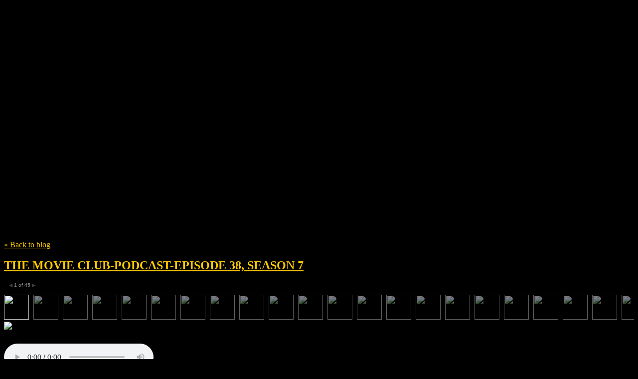

--- FILE ---
content_type: text/html; charset=utf-8
request_url: https://themovieclub.net/tag/Alba%20Rohrwacher
body_size: 19237
content:
<!DOCTYPE html>
<html class='no-js'>
  <head>
    <title>The Movie Club</title>

    <meta content='width=device-width,initial-scale=1' name='viewport'>

    <meta name="description" content="Weekly Movie Reviews, News and Interviews!"/>
<meta property="og:title" content="Alba Rohrwacher"/>
<meta property="og:type" content="website"/>
<meta property="og:url" content="https://themovieclub.net/tag/Alba%20Rohrwacher"/>
<meta property="og:site_name" content="The Movie Club"/>
<meta property="og:description" content="Weekly Movie Reviews, News and Interviews!"/>
<meta property="og:image" content="https://phaven-prod.s3.amazonaws.com/files/image_part/asset/1770313/37qZbRRdSuboXAkNkabHnoXcbh8/large_large_bIXbMvEKhlLnhdXttTf2ZKvLZEP.jpg"/>
<meta property="og:image:width" content="400"/>
<meta property="og:image:height" content="633"/>
<meta property="og:image" content="https://phaven-prod.s3.amazonaws.com/files/image_part/asset/1770314/YgTQAbwPfPYTpvSBg16lI_u0xro/large_The_Secret_Life_of_Pets_poster.jpg"/>
<meta property="og:image:width" content="300"/>
<meta property="og:image:height" content="475"/>
<meta property="og:image" content="https://phaven-prod.s3.amazonaws.com/files/image_part/asset/1770315/60_7eZy0ZstVDx-0Ga9DSRicoq0/large_The-Secret-Life-of-Pets-full-movie.jpg"/>
<meta property="og:image:width" content="550"/>
<meta property="og:image:height" content="700"/>
<meta property="og:image" content="https://phaven-prod.s3.amazonaws.com/files/image_part/asset/1770316/rzzn8JuvvzGvhhge0SArPVeeOno/large_poster-secret-life-of-pets-3.png"/>
<meta property="og:image:width" content="654"/>
<meta property="og:image:height" content="654"/>
<meta property="og:image" content="https://phaven-prod.s3.amazonaws.com/files/image_part/asset/1770317/NW0BaVF_vHHsIiqQTM7T6ZgZeb0/large_PP33896.jpg"/>
<meta property="og:image:width" content="474"/>
<meta property="og:image:height" content="709"/>
<meta property="og:image" content="https://phaven-prod.s3.amazonaws.com/files/image_part/asset/1770318/pCrQVPzC5XOVq4KVeDh8sJkxPH0/large_PP33849.jpg"/>
<meta property="og:image:width" content="390"/>
<meta property="og:image:height" content="584"/>
<meta property="og:image" content="https://phaven-prod.s3.amazonaws.com/files/image_part/asset/1770319/BAhbbUpCU0ymaHqM4mR9NXDH7DU/large_secret_life_of_pets_ver16.jpg"/>
<meta property="og:image:width" content="517"/>
<meta property="og:image:height" content="755"/>
<meta property="og:image" content="https://phaven-prod.s3.amazonaws.com/files/image_part/asset/1770320/hY6vnKpFwC4PENJ_we7F8JKd0QI/large_secret_life_of_pets_ver14.jpg"/>
<meta property="og:image:width" content="517"/>
<meta property="og:image:height" content="755"/>
<meta property="og:image" content="https://phaven-prod.s3.amazonaws.com/files/image_part/asset/1770321/GJK7rSYUIv3GbKShsXaey_nQQz0/large_secret_life_of_pets_ver13.jpg"/>
<meta property="og:image:width" content="517"/>
<meta property="og:image:height" content="755"/>
<meta property="og:image" content="https://phaven-prod.s3.amazonaws.com/files/image_part/asset/1770322/eQoSnKVeBsW7SFa7WTFBNoHwRB8/large_secret_life_of_pets_ver15.jpg"/>
<meta property="og:image:width" content="517"/>
<meta property="og:image:height" content="755"/>
<meta property="og:image" content="https://phaven-prod.s3.amazonaws.com/files/image_part/asset/1770323/z5aXTR9lQyRfFzDa84TGYexmssg/large_secret_life_of_pets_ver17.jpg"/>
<meta property="og:image:width" content="517"/>
<meta property="og:image:height" content="755"/>
<meta property="og:image" content="https://phaven-prod.s3.amazonaws.com/files/image_part/asset/1770324/AamARmK4OCW1Nx39ATYTP0GeN54/large_Secret-Life-Pets-Character-Posters.jpg"/>
<meta property="og:image:width" content="702"/>
<meta property="og:image:height" content="1024"/>
<meta property="og:image" content="https://phaven-prod.s3.amazonaws.com/files/image_part/asset/1770325/qRniw276N0L1-lkuHY02ZRO2QQo/large_secret_life_of_pets-12.jpg"/>
<meta property="og:image:width" content="1031"/>
<meta property="og:image:height" content="753"/>
<meta property="og:image" content="https://phaven-prod.s3.amazonaws.com/files/image_part/asset/1770326/g8YoMB_IXNqwkpZ4t5S2cBmU3gE/large_Secret-Life-Pets-Character-Posters1.jpg"/>
<meta property="og:image:width" content="702"/>
<meta property="og:image:height" content="1024"/>
<meta property="og:image" content="https://phaven-prod.s3.amazonaws.com/files/image_part/asset/1770327/9KKzs5zFfePfiKVyGfHOld3tXTY/large_secret_life_of_pets_ver5.jpg"/>
<meta property="og:image:width" content="517"/>
<meta property="og:image:height" content="755"/>
<meta property="og:image" content="https://phaven-prod.s3.amazonaws.com/files/image_part/asset/1770328/jJzDxfyH9H7TBjtjc0iMaWWdXIA/large_Pets1.jpg"/>
<meta property="og:image:width" content="640"/>
<meta property="og:image:height" content="465"/>
<meta property="og:image" content="https://phaven-prod.s3.amazonaws.com/files/image_part/asset/1770329/F9wK0WpQrr-FhHgL58QZXWKXkTA/large_secret-life-of-pets-photo-1.jpg"/>
<meta property="og:image:width" content="860"/>
<meta property="og:image:height" content="464"/>
<meta property="og:image" content="https://phaven-prod.s3.amazonaws.com/files/image_part/asset/1770330/3f9RoaEh7yPB8haM48lp12y3wkY/large_secret-life-of-pets-photo-16.jpg"/>
<meta property="og:image:width" content="860"/>
<meta property="og:image:height" content="465"/>
<meta property="og:image" content="https://phaven-prod.s3.amazonaws.com/files/image_part/asset/1770331/-8NlbX-XyCqPLb76ICjJJzzB0ro/large_secret-life-of-pets-photo-18.jpg"/>
<meta property="og:image:width" content="860"/>
<meta property="og:image:height" content="464"/>
<meta property="og:image" content="https://phaven-prod.s3.amazonaws.com/files/image_part/asset/1770332/BEzWmY5uGCfe6PxhyW4pwZ9FBkA/large_secret-life-of-pets.png"/>
<meta property="og:image:width" content="657"/>
<meta property="og:image:height" content="366"/>
<meta property="og:image" content="https://phaven-prod.s3.amazonaws.com/files/image_part/asset/1770333/2Y5jxf2u6zQpmIl_JRenu-O2eCI/large_secret-life-of-pets-photo-15.jpg"/>
<meta property="og:image:width" content="860"/>
<meta property="og:image:height" content="465"/>
<meta property="og:image" content="https://phaven-prod.s3.amazonaws.com/files/image_part/asset/1770334/gJ1HvluQMDCxvfgFibU5Te35giw/large_secret-life-of-pets-photo-6.jpg"/>
<meta property="og:image:width" content="860"/>
<meta property="og:image:height" content="464"/>
<meta property="og:image" content="https://phaven-prod.s3.amazonaws.com/files/image_part/asset/1770335/oC7xa6P3MnAJTkFsD2tCM8cazcU/large_secret-life-of-pets-photo-21.jpg"/>
<meta property="og:image:width" content="860"/>
<meta property="og:image:height" content="464"/>
<meta property="og:image" content="https://phaven-prod.s3.amazonaws.com/files/image_part/asset/1770336/a9Z9FPxX3Y7aqblbk_JMKW0qPUE/large_Sing-poster.jpg"/>
<meta property="og:image:width" content="750"/>
<meta property="og:image:height" content="500"/>
<meta property="og:image" content="https://phaven-prod.s3.amazonaws.com/files/image_part/asset/1770337/51qJDzlAJ6LS6yJJJAEkbqRcYcQ/large_sully-movie.png"/>
<meta property="og:image:width" content="816"/>
<meta property="og:image:height" content="302"/>
<meta property="og:image" content="https://phaven-prod.s3.amazonaws.com/files/image_part/asset/1770338/Z1epeUpAHfrDejaV2LCVBOzfcUE/large_cpbh8ejwgaaispb-jpg-large.jpg"/>
<meta property="og:image:width" content="691"/>
<meta property="og:image:height" content="1024"/>
<meta property="og:image" content="https://phaven-prod.s3.amazonaws.com/files/image_part/asset/1770339/YQBcl7HAm4ZOrznSvWXWOWNl3p4/large_sully-imax-poster-fbpic.jpg"/>
<meta property="og:image:width" content="656"/>
<meta property="og:image:height" content="343"/>
<meta property="og:image" content="https://phaven-prod.s3.amazonaws.com/files/image_part/asset/1770340/4BJ-VLogR4cMzm7bnzkMTifV-7A/large_images5.jpeg"/>
<meta property="og:image:width" content="310"/>
<meta property="og:image:height" content="163"/>
<meta property="og:image" content="https://phaven-prod.s3.amazonaws.com/files/image_part/asset/1770341/YrTp-5ET9_ROznj3gzFhikUWsvo/large_MV5BMjM5NjE2MTI1NF5BMl5BanBnXkFtZTgwNzUyMjc3OTE_._V1_UX477_CR0_0_477_268_AL_.jpg"/>
<meta property="og:image:width" content="477"/>
<meta property="og:image:height" content="268"/>
<meta property="og:image" content="https://phaven-prod.s3.amazonaws.com/files/image_part/asset/1770342/NZYQr_cUkexCzq2f4F4O6Y3pPFA/large_sully-photo-5.jpg"/>
<meta property="og:image:width" content="860"/>
<meta property="og:image:height" content="453"/>
<meta property="og:image" content="https://phaven-prod.s3.amazonaws.com/files/image_part/asset/1770343/UKl_Qu3_nb64AAsyczVwWeF0p4g/large_images.jpeg"/>
<meta property="og:image:width" content="299"/>
<meta property="og:image:height" content="168"/>
<meta property="og:image" content="https://phaven-prod.s3.amazonaws.com/files/image_part/asset/1770344/IGrX_O4Ga4w278G_FfoIjKTps_w/large_Sully-Trailer-640x380.jpg"/>
<meta property="og:image:width" content="640"/>
<meta property="og:image:height" content="380"/>
<meta property="og:image" content="https://phaven-prod.s3.amazonaws.com/files/image_part/asset/1770345/SCALF1wnUKu_IY_n_-EYLAKNGfE/large_PHbt3qFmR4BVei_1_l.jpg"/>
<meta property="og:image:width" content="800"/>
<meta property="og:image:height" content="600"/>
<meta property="og:image" content="https://phaven-prod.s3.amazonaws.com/files/image_part/asset/1770346/wWs0gycGwjFA32Cq8A0Yio1GBTQ/large_images.9jpeg.jpeg"/>
<meta property="og:image:width" content="310"/>
<meta property="og:image:height" content="163"/>
<meta property="og:image" content="https://phaven-prod.s3.amazonaws.com/files/image_part/asset/1770347/HX9YE_Us-ir2cNX05c94Kz52JKg/large_636058628966039642-USP-05865rv2.jpg"/>
<meta property="og:image:width" content="580"/>
<meta property="og:image:height" content="326"/>
<meta property="og:image" content="https://phaven-prod.s3.amazonaws.com/files/image_part/asset/1770348/32Jkzh8QyMoQ2uR2Vy3l7p3c-jo/large_Sully-Trailer-2-SD-GoldPoster_com.jpg"/>
<meta property="og:image:width" content="1000"/>
<meta property="og:image:height" content="773"/>
<meta property="og:image" content="https://phaven-prod.s3.amazonaws.com/files/image_part/asset/1770349/7i4XGt22hGXswKZY1ZkJQR-gosk/large_2016-Lavazza-Italian-Film-Festival_poster_goldposter_com_1.jpg_0o_0l_300w_70q.jpg"/>
<meta property="og:image:width" content="300"/>
<meta property="og:image:height" content="425"/>
<meta property="og:image" content="https://phaven-prod.s3.amazonaws.com/files/image_part/asset/1770350/fDYqyoNEFZ2jjIlftOOExUB17Q4/large_Lavazza-Italian-FIlm-festival-2016-poster-300-vertical.gif"/>
<meta property="og:image:width" content="300"/>
<meta property="og:image:height" content="600"/>
<meta property="og:image" content="https://phaven-prod.s3.amazonaws.com/files/image_part/asset/1770351/tb9rctEsu5AZZdhYC-K7zKwwFB4/large_the_space_between.jpg"/>
<meta property="og:image:width" content="1200"/>
<meta property="og:image:height" content="627"/>
<meta property="og:image" content="https://phaven-prod.s3.amazonaws.com/files/image_part/asset/1770352/e90TaC0GXItlFHRcqjdQbI4t2H0/large_Perfetti-Sconosciuti-Poster-Italia-01-680x400.jpg"/>
<meta property="og:image:width" content="680"/>
<meta property="og:image:height" content="400"/>
<meta property="og:image" content="https://phaven-prod.s3.amazonaws.com/files/image_part/asset/1770353/xoLBoCFxFfNWtRv2N3DBORSx0gg/large_01d8c7b7855d1c7996eb7c2a0acaeb5c.jpeg"/>
<meta property="og:image:width" content="720"/>
<meta property="og:image:height" content="405"/>
<meta property="og:image" content="https://phaven-prod.s3.amazonaws.com/files/image_part/asset/1770354/9c2A_4CfFzS-LfpzzhO_qgpFcpQ/large_new_website.png"/>
<meta property="og:image:width" content="905"/>
<meta property="og:image:height" content="427"/>
<meta property="og:image" content="https://phaven-prod.s3.amazonaws.com/files/image_part/asset/1770355/xk8clcOjU4RnyVMn94_HRfTkPRM/large_facebook_opengraph.png"/>
<meta property="og:image:width" content="1200"/>
<meta property="og:image:height" content="630"/>
<meta property="og:image" content="https://phaven-prod.s3.amazonaws.com/files/image_part/asset/1770356/yxiGVaDvHiofu3Awxe3ll9LeP6g/large_CptO4CbUAAAzE2n.jpg"/>
<meta property="og:image:width" content="454"/>
<meta property="og:image:height" content="442"/>
<meta property="og:image" content="https://phaven-prod.s3.amazonaws.com/files/image_part/asset/1770357/F-LFzKilY43ASC71mcihjaLukVU/large_c2593cbe08bd42cf91f7a2432fb42988.image_jpeg.436103.jpg.image1.jpg"/>
<meta property="og:image:width" content="800"/>
<meta property="og:image:height" content="450"/>
<meta property="og:image" content="https://i.ytimg.com/vi/kqX0-xn8j1g/hqdefault.jpg"/>
<meta property="og:image:width" content="480"/>
<meta property="og:image:height" content="360"/>
<meta property="og:image" content="https://i.ytimg.com/vi/mjKEXxO2KNE/hqdefault.jpg"/>
<meta property="og:image:width" content="480"/>
<meta property="og:image:height" content="360"/>
<meta property="og:image" content="https://i.ytimg.com/vi/djFUqhbXSwA/hqdefault.jpg"/>
<meta property="og:image:width" content="480"/>
<meta property="og:image:height" content="360"/>
<meta property="twitter:card" content="summary"/>
<meta property="twitter:image" content="https://phaven-prod.s3.amazonaws.com/files/image_part/asset/1770313/37qZbRRdSuboXAkNkabHnoXcbh8/large_large_bIXbMvEKhlLnhdXttTf2ZKvLZEP.jpg"/>

    <link href="https://phthemes.s3.amazonaws.com/1/lpmGCkGbHyh0vsId/images/favicon.ico?v=1575993674" rel='shortcut icon' type='image/x-icon'>
    <link href="//fonts.googleapis.com/css?family=Oxygen:400,700,300|Crimson+Text:400,400italic&amp;subset=latin,latin-ext"
          media="screen" rel="stylesheet" type="text/css" />
    <link rel="stylesheet" href="https://phthemes.s3.amazonaws.com/1/lpmGCkGbHyh0vsId/blog.css?v=1594371214">

    <!-- Google tag (gtag.js) -->
<script async src="https://www.googletagmanager.com/gtag/js?id=G-0ZZR29PH1B"></script>
<script>
  window.dataLayer = window.dataLayer || [];
  function gtag(){dataLayer.push(arguments);}
  gtag('js', new Date());

  gtag('config', 'G-0ZZR29PH1B');
</script>
      <link rel="alternate" type="application/atom+xml" href="https://themovieclub.net/posts.atom">
      <script>
        window.Posthaven = window.Posthaven || {};
        window.Posthaven.currentPage = {"postIds":"1090654"};
        window.Posthaven.domain = 'posthaven.com';
        window.Posthaven.strings = {"archive.no_results":"No results found.","date":null,"forms.comment.anon_error":"Please enter your name and email.","forms.subscribe.after_subscribe_notice":"You have been subscribed. Check your email to confirm your subscription.","forms.subscribe.after_follow_notice":"You're now following this blog.","forms.subscribe.after_unfollow_notice":"You've unfollowed this blog.","gallery.of":"of","relative_date":null};
      </script>
      <link href="/assets/blog-internal-ebf9cc379e51c299993a0f443d1fee65.css"
            media="all" rel="stylesheet" />
      
      <style type="text/css">body 
{
    background-color: #000000;}
/* unvisited link */
a:link {
    color: #FFCC00;
}
article.post { color: #FFF; }

/* visited link */
a:visited {
    color: #FFCC00;
}

/* mouse over link */
a:hover {
    color: #FF6600;
}

/* selected link */
a:active {
    color: #FFCC00;
}

#header h1 a {
  background-image: url('https://phaven-prod.s3.amazonaws.com/files/image_part/asset/1349490/yCOfRXzg979__xowupxtvaU2Rew/xlarge_NEW_LOGO_MOVIE_CLUB.jpg');
  background-size: contain;
  background-repeat: no-repeat;
  display: block;
  width: 720px;
  max-width: 100%;
  height: 325px;
  text-indent: -20000px;
  margin-bottom: 8px;
}
@media handheld, only screen and (max-width: 400px) {
  #header h1 a {
    height: 150px;}</style>
      
      <script>
          window.fbAsyncInit = function() {
            FB.init({
              appId      : '488600357843531',
              xfbml      : true,
              version    : 'v2.6'
            });
          };

          (function(d, s, id){
            var js, fjs = d.getElementsByTagName(s)[0];
            if (d.getElementById(id)) {return;}
            js = d.createElement(s); js.id = id;
            js.src = "//connect.facebook.net/en_US/sdk.js";
            fjs.parentNode.insertBefore(js, fjs);
          }(document, 'script', 'facebook-jssdk'));
        </script>
  </head>

  <body id='site_1528'>
    <div id='container'>
      <nav class='posthaven-user-menu posthaven-control'>
<span class='posthaven-user-required' style='display: none;'>
<span class='posthaven-admin-required' style='display: none;'>
<a href="https://posthaven.com/dashboard#sites/1528">Manage</a>
<a href="https://posthaven.com/dashboard#sites/1528/posts/new">New Post</a>
</span>
<a href="/posthaven/xd/logout" data-posthaven-method="delete">Logout</a>
</span>
<span class='posthaven-anon'>
<a href="https://posthaven.com/users/sign_in?return_host=themovieclub.net" class="posthaven-login">Login</a>
</span>
</nav>


      <header id='topbar'>
        <a href="https://posthaven.com/"><div class='posthaven-tab'></div></a>
      </header>

      <div id='flash'>
        
      </div>

      
        <header id='header'>
          <h1>
            <a href="https://themovieclub.net/">The Movie Club</a>
          </h1>

          
            <h2>Weekly Movie Reviews, News and Interviews!</h2>
          

          
            <section class="subhead">
              
   <h3>
     <strong>Tag</strong>
     Alba Rohrwacher
   </h3>


              <div class="back-to-blog">
                <a href="https://themovieclub.net/">&laquo;&nbsp;Back to blog</a>
              </div>
            </section>
          
        </header>
      

      <div id='main_container'>
        

<div id="main">
  

  
    <article class="post">
      
  

  <header>
    

    <div class="post-title">
      <h2><a href="https://themovieclub.net/the-movie-club-podcast-episode-38-season-7">THE MOVIE CLUB-PODCAST-EPISODE 38, SEASON 7</a></h2>

      
    </div>
  </header>

  <div class="post-body" id="post_body_1090654">
    
      <div class="posthaven-post-body"><p>        <div class="posthaven-gallery " id="posthaven_gallery[1096319]">
          <div class="posthaven-gallery-car">
                    <p class="posthaven-file posthaven-file-image posthaven-file-state-processed">
          <img class="posthaven-gallery-image" src="https://phaven-prod.s3.amazonaws.com/files/image_part/asset/1770313/37qZbRRdSuboXAkNkabHnoXcbh8/medium_large_bIXbMvEKhlLnhdXttTf2ZKvLZEP.jpg" data-posthaven-state='processed'
data-medium-src='https://phaven-prod.s3.amazonaws.com/files/image_part/asset/1770313/37qZbRRdSuboXAkNkabHnoXcbh8/medium_large_bIXbMvEKhlLnhdXttTf2ZKvLZEP.jpg'
data-medium-width='400'
data-medium-height='633'
data-large-src='https://phaven-prod.s3.amazonaws.com/files/image_part/asset/1770313/37qZbRRdSuboXAkNkabHnoXcbh8/large_large_bIXbMvEKhlLnhdXttTf2ZKvLZEP.jpg'
data-large-width='400'
data-large-height='633'
data-thumb-src='https://phaven-prod.s3.amazonaws.com/files/image_part/asset/1770313/37qZbRRdSuboXAkNkabHnoXcbh8/thumb_large_bIXbMvEKhlLnhdXttTf2ZKvLZEP.jpg'
data-thumb-width='200'
data-thumb-height='200'
data-xlarge-src='https://phaven-prod.s3.amazonaws.com/files/image_part/asset/1770313/37qZbRRdSuboXAkNkabHnoXcbh8/xlarge_large_bIXbMvEKhlLnhdXttTf2ZKvLZEP.jpg'
data-xlarge-width='400'
data-xlarge-height='633'
data-orig-src='https://phaven-prod.s3.amazonaws.com/files/image_part/asset/1770313/37qZbRRdSuboXAkNkabHnoXcbh8/large_bIXbMvEKhlLnhdXttTf2ZKvLZEP.jpg'
data-orig-width='400'
data-orig-height='633'
data-posthaven-id='1770313'/>
        </p>

          </div>
          <div class="posthaven-gallery-cdr">
                  <p class="posthaven-file posthaven-file-image posthaven-file-state-processed">
        <span class="posthaven-gallery-image" style="width:300px;height:475px;background:100% 100% url('https://phaven-prod.s3.amazonaws.com/files/image_part/asset/1770314/YgTQAbwPfPYTpvSBg16lI_u0xro/medium_The_Secret_Life_of_Pets_poster.jpg') no-repeat;display:block;" data-posthaven-state='processed'
data-medium-src='https://phaven-prod.s3.amazonaws.com/files/image_part/asset/1770314/YgTQAbwPfPYTpvSBg16lI_u0xro/medium_The_Secret_Life_of_Pets_poster.jpg'
data-medium-width='300'
data-medium-height='475'
data-large-src='https://phaven-prod.s3.amazonaws.com/files/image_part/asset/1770314/YgTQAbwPfPYTpvSBg16lI_u0xro/large_The_Secret_Life_of_Pets_poster.jpg'
data-large-width='300'
data-large-height='475'
data-thumb-src='https://phaven-prod.s3.amazonaws.com/files/image_part/asset/1770314/YgTQAbwPfPYTpvSBg16lI_u0xro/thumb_The_Secret_Life_of_Pets_poster.jpg'
data-thumb-width='200'
data-thumb-height='200'
data-xlarge-src='https://phaven-prod.s3.amazonaws.com/files/image_part/asset/1770314/YgTQAbwPfPYTpvSBg16lI_u0xro/xlarge_The_Secret_Life_of_Pets_poster.jpg'
data-xlarge-width='300'
data-xlarge-height='475'
data-orig-src='https://phaven-prod.s3.amazonaws.com/files/image_part/asset/1770314/YgTQAbwPfPYTpvSBg16lI_u0xro/The_Secret_Life_of_Pets_poster.jpg'
data-orig-width='300'
data-orig-height='475'
data-posthaven-id='1770314'></span>
      </p>
      <p class="posthaven-file posthaven-file-image posthaven-file-state-processed">
        <span class="posthaven-gallery-image" style="width:550px;height:700px;background:100% 100% url('https://phaven-prod.s3.amazonaws.com/files/image_part/asset/1770315/60_7eZy0ZstVDx-0Ga9DSRicoq0/medium_The-Secret-Life-of-Pets-full-movie.jpg') no-repeat;display:block;" data-posthaven-state='processed'
data-medium-src='https://phaven-prod.s3.amazonaws.com/files/image_part/asset/1770315/60_7eZy0ZstVDx-0Ga9DSRicoq0/medium_The-Secret-Life-of-Pets-full-movie.jpg'
data-medium-width='550'
data-medium-height='700'
data-large-src='https://phaven-prod.s3.amazonaws.com/files/image_part/asset/1770315/60_7eZy0ZstVDx-0Ga9DSRicoq0/large_The-Secret-Life-of-Pets-full-movie.jpg'
data-large-width='550'
data-large-height='700'
data-thumb-src='https://phaven-prod.s3.amazonaws.com/files/image_part/asset/1770315/60_7eZy0ZstVDx-0Ga9DSRicoq0/thumb_The-Secret-Life-of-Pets-full-movie.jpg'
data-thumb-width='200'
data-thumb-height='200'
data-xlarge-src='https://phaven-prod.s3.amazonaws.com/files/image_part/asset/1770315/60_7eZy0ZstVDx-0Ga9DSRicoq0/xlarge_The-Secret-Life-of-Pets-full-movie.jpg'
data-xlarge-width='550'
data-xlarge-height='700'
data-orig-src='https://phaven-prod.s3.amazonaws.com/files/image_part/asset/1770315/60_7eZy0ZstVDx-0Ga9DSRicoq0/The-Secret-Life-of-Pets-full-movie.jpg'
data-orig-width='550'
data-orig-height='700'
data-posthaven-id='1770315'></span>
      </p>
      <p class="posthaven-file posthaven-file-image posthaven-file-state-processed">
        <span class="posthaven-gallery-image" style="width:654px;height:654px;background:100% 100% url('https://phaven-prod.s3.amazonaws.com/files/image_part/asset/1770316/rzzn8JuvvzGvhhge0SArPVeeOno/medium_poster-secret-life-of-pets-3.png') no-repeat;display:block;" data-posthaven-state='processed'
data-medium-src='https://phaven-prod.s3.amazonaws.com/files/image_part/asset/1770316/rzzn8JuvvzGvhhge0SArPVeeOno/medium_poster-secret-life-of-pets-3.png'
data-medium-width='654'
data-medium-height='654'
data-large-src='https://phaven-prod.s3.amazonaws.com/files/image_part/asset/1770316/rzzn8JuvvzGvhhge0SArPVeeOno/large_poster-secret-life-of-pets-3.png'
data-large-width='654'
data-large-height='654'
data-thumb-src='https://phaven-prod.s3.amazonaws.com/files/image_part/asset/1770316/rzzn8JuvvzGvhhge0SArPVeeOno/thumb_poster-secret-life-of-pets-3.png'
data-thumb-width='200'
data-thumb-height='200'
data-xlarge-src='https://phaven-prod.s3.amazonaws.com/files/image_part/asset/1770316/rzzn8JuvvzGvhhge0SArPVeeOno/xlarge_poster-secret-life-of-pets-3.png'
data-xlarge-width='654'
data-xlarge-height='654'
data-orig-src='https://phaven-prod.s3.amazonaws.com/files/image_part/asset/1770316/rzzn8JuvvzGvhhge0SArPVeeOno/poster-secret-life-of-pets-3.png'
data-orig-width='654'
data-orig-height='654'
data-posthaven-id='1770316'></span>
      </p>
      <p class="posthaven-file posthaven-file-image posthaven-file-state-processed">
        <span class="posthaven-gallery-image" style="width:474px;height:709px;background:100% 100% url('https://phaven-prod.s3.amazonaws.com/files/image_part/asset/1770317/NW0BaVF_vHHsIiqQTM7T6ZgZeb0/medium_PP33896.jpg') no-repeat;display:block;" data-posthaven-state='processed'
data-medium-src='https://phaven-prod.s3.amazonaws.com/files/image_part/asset/1770317/NW0BaVF_vHHsIiqQTM7T6ZgZeb0/medium_PP33896.jpg'
data-medium-width='474'
data-medium-height='709'
data-large-src='https://phaven-prod.s3.amazonaws.com/files/image_part/asset/1770317/NW0BaVF_vHHsIiqQTM7T6ZgZeb0/large_PP33896.jpg'
data-large-width='474'
data-large-height='709'
data-thumb-src='https://phaven-prod.s3.amazonaws.com/files/image_part/asset/1770317/NW0BaVF_vHHsIiqQTM7T6ZgZeb0/thumb_PP33896.jpg'
data-thumb-width='200'
data-thumb-height='200'
data-xlarge-src='https://phaven-prod.s3.amazonaws.com/files/image_part/asset/1770317/NW0BaVF_vHHsIiqQTM7T6ZgZeb0/xlarge_PP33896.jpg'
data-xlarge-width='474'
data-xlarge-height='709'
data-orig-src='https://phaven-prod.s3.amazonaws.com/files/image_part/asset/1770317/NW0BaVF_vHHsIiqQTM7T6ZgZeb0/PP33896.jpg'
data-orig-width='474'
data-orig-height='709'
data-posthaven-id='1770317'></span>
      </p>
      <p class="posthaven-file posthaven-file-image posthaven-file-state-processed">
        <span class="posthaven-gallery-image" style="width:390px;height:584px;background:100% 100% url('https://phaven-prod.s3.amazonaws.com/files/image_part/asset/1770318/pCrQVPzC5XOVq4KVeDh8sJkxPH0/medium_PP33849.jpg') no-repeat;display:block;" data-posthaven-state='processed'
data-medium-src='https://phaven-prod.s3.amazonaws.com/files/image_part/asset/1770318/pCrQVPzC5XOVq4KVeDh8sJkxPH0/medium_PP33849.jpg'
data-medium-width='390'
data-medium-height='584'
data-large-src='https://phaven-prod.s3.amazonaws.com/files/image_part/asset/1770318/pCrQVPzC5XOVq4KVeDh8sJkxPH0/large_PP33849.jpg'
data-large-width='390'
data-large-height='584'
data-thumb-src='https://phaven-prod.s3.amazonaws.com/files/image_part/asset/1770318/pCrQVPzC5XOVq4KVeDh8sJkxPH0/thumb_PP33849.jpg'
data-thumb-width='200'
data-thumb-height='200'
data-xlarge-src='https://phaven-prod.s3.amazonaws.com/files/image_part/asset/1770318/pCrQVPzC5XOVq4KVeDh8sJkxPH0/xlarge_PP33849.jpg'
data-xlarge-width='390'
data-xlarge-height='584'
data-orig-src='https://phaven-prod.s3.amazonaws.com/files/image_part/asset/1770318/pCrQVPzC5XOVq4KVeDh8sJkxPH0/PP33849.jpg'
data-orig-width='390'
data-orig-height='584'
data-posthaven-id='1770318'></span>
      </p>
      <p class="posthaven-file posthaven-file-image posthaven-file-state-processed">
        <span class="posthaven-gallery-image" style="width:517px;height:755px;background:100% 100% url('https://phaven-prod.s3.amazonaws.com/files/image_part/asset/1770319/BAhbbUpCU0ymaHqM4mR9NXDH7DU/medium_secret_life_of_pets_ver16.jpg') no-repeat;display:block;" data-posthaven-state='processed'
data-medium-src='https://phaven-prod.s3.amazonaws.com/files/image_part/asset/1770319/BAhbbUpCU0ymaHqM4mR9NXDH7DU/medium_secret_life_of_pets_ver16.jpg'
data-medium-width='517'
data-medium-height='755'
data-large-src='https://phaven-prod.s3.amazonaws.com/files/image_part/asset/1770319/BAhbbUpCU0ymaHqM4mR9NXDH7DU/large_secret_life_of_pets_ver16.jpg'
data-large-width='517'
data-large-height='755'
data-thumb-src='https://phaven-prod.s3.amazonaws.com/files/image_part/asset/1770319/BAhbbUpCU0ymaHqM4mR9NXDH7DU/thumb_secret_life_of_pets_ver16.jpg'
data-thumb-width='200'
data-thumb-height='200'
data-xlarge-src='https://phaven-prod.s3.amazonaws.com/files/image_part/asset/1770319/BAhbbUpCU0ymaHqM4mR9NXDH7DU/xlarge_secret_life_of_pets_ver16.jpg'
data-xlarge-width='517'
data-xlarge-height='755'
data-orig-src='https://phaven-prod.s3.amazonaws.com/files/image_part/asset/1770319/BAhbbUpCU0ymaHqM4mR9NXDH7DU/secret_life_of_pets_ver16.jpg'
data-orig-width='517'
data-orig-height='755'
data-posthaven-id='1770319'></span>
      </p>
      <p class="posthaven-file posthaven-file-image posthaven-file-state-processed">
        <span class="posthaven-gallery-image" style="width:517px;height:755px;background:100% 100% url('https://phaven-prod.s3.amazonaws.com/files/image_part/asset/1770320/hY6vnKpFwC4PENJ_we7F8JKd0QI/medium_secret_life_of_pets_ver14.jpg') no-repeat;display:block;" data-posthaven-state='processed'
data-medium-src='https://phaven-prod.s3.amazonaws.com/files/image_part/asset/1770320/hY6vnKpFwC4PENJ_we7F8JKd0QI/medium_secret_life_of_pets_ver14.jpg'
data-medium-width='517'
data-medium-height='755'
data-large-src='https://phaven-prod.s3.amazonaws.com/files/image_part/asset/1770320/hY6vnKpFwC4PENJ_we7F8JKd0QI/large_secret_life_of_pets_ver14.jpg'
data-large-width='517'
data-large-height='755'
data-thumb-src='https://phaven-prod.s3.amazonaws.com/files/image_part/asset/1770320/hY6vnKpFwC4PENJ_we7F8JKd0QI/thumb_secret_life_of_pets_ver14.jpg'
data-thumb-width='200'
data-thumb-height='200'
data-xlarge-src='https://phaven-prod.s3.amazonaws.com/files/image_part/asset/1770320/hY6vnKpFwC4PENJ_we7F8JKd0QI/xlarge_secret_life_of_pets_ver14.jpg'
data-xlarge-width='517'
data-xlarge-height='755'
data-orig-src='https://phaven-prod.s3.amazonaws.com/files/image_part/asset/1770320/hY6vnKpFwC4PENJ_we7F8JKd0QI/secret_life_of_pets_ver14.jpg'
data-orig-width='517'
data-orig-height='755'
data-posthaven-id='1770320'></span>
      </p>
      <p class="posthaven-file posthaven-file-image posthaven-file-state-processed">
        <span class="posthaven-gallery-image" style="width:517px;height:755px;background:100% 100% url('https://phaven-prod.s3.amazonaws.com/files/image_part/asset/1770321/GJK7rSYUIv3GbKShsXaey_nQQz0/medium_secret_life_of_pets_ver13.jpg') no-repeat;display:block;" data-posthaven-state='processed'
data-medium-src='https://phaven-prod.s3.amazonaws.com/files/image_part/asset/1770321/GJK7rSYUIv3GbKShsXaey_nQQz0/medium_secret_life_of_pets_ver13.jpg'
data-medium-width='517'
data-medium-height='755'
data-large-src='https://phaven-prod.s3.amazonaws.com/files/image_part/asset/1770321/GJK7rSYUIv3GbKShsXaey_nQQz0/large_secret_life_of_pets_ver13.jpg'
data-large-width='517'
data-large-height='755'
data-thumb-src='https://phaven-prod.s3.amazonaws.com/files/image_part/asset/1770321/GJK7rSYUIv3GbKShsXaey_nQQz0/thumb_secret_life_of_pets_ver13.jpg'
data-thumb-width='200'
data-thumb-height='200'
data-xlarge-src='https://phaven-prod.s3.amazonaws.com/files/image_part/asset/1770321/GJK7rSYUIv3GbKShsXaey_nQQz0/xlarge_secret_life_of_pets_ver13.jpg'
data-xlarge-width='517'
data-xlarge-height='755'
data-orig-src='https://phaven-prod.s3.amazonaws.com/files/image_part/asset/1770321/GJK7rSYUIv3GbKShsXaey_nQQz0/secret_life_of_pets_ver13.jpg'
data-orig-width='517'
data-orig-height='755'
data-posthaven-id='1770321'></span>
      </p>
      <p class="posthaven-file posthaven-file-image posthaven-file-state-processed">
        <span class="posthaven-gallery-image" style="width:517px;height:755px;background:100% 100% url('https://phaven-prod.s3.amazonaws.com/files/image_part/asset/1770322/eQoSnKVeBsW7SFa7WTFBNoHwRB8/medium_secret_life_of_pets_ver15.jpg') no-repeat;display:block;" data-posthaven-state='processed'
data-medium-src='https://phaven-prod.s3.amazonaws.com/files/image_part/asset/1770322/eQoSnKVeBsW7SFa7WTFBNoHwRB8/medium_secret_life_of_pets_ver15.jpg'
data-medium-width='517'
data-medium-height='755'
data-large-src='https://phaven-prod.s3.amazonaws.com/files/image_part/asset/1770322/eQoSnKVeBsW7SFa7WTFBNoHwRB8/large_secret_life_of_pets_ver15.jpg'
data-large-width='517'
data-large-height='755'
data-thumb-src='https://phaven-prod.s3.amazonaws.com/files/image_part/asset/1770322/eQoSnKVeBsW7SFa7WTFBNoHwRB8/thumb_secret_life_of_pets_ver15.jpg'
data-thumb-width='200'
data-thumb-height='200'
data-xlarge-src='https://phaven-prod.s3.amazonaws.com/files/image_part/asset/1770322/eQoSnKVeBsW7SFa7WTFBNoHwRB8/xlarge_secret_life_of_pets_ver15.jpg'
data-xlarge-width='517'
data-xlarge-height='755'
data-orig-src='https://phaven-prod.s3.amazonaws.com/files/image_part/asset/1770322/eQoSnKVeBsW7SFa7WTFBNoHwRB8/secret_life_of_pets_ver15.jpg'
data-orig-width='517'
data-orig-height='755'
data-posthaven-id='1770322'></span>
      </p>
      <p class="posthaven-file posthaven-file-image posthaven-file-state-processed">
        <span class="posthaven-gallery-image" style="width:517px;height:755px;background:100% 100% url('https://phaven-prod.s3.amazonaws.com/files/image_part/asset/1770323/z5aXTR9lQyRfFzDa84TGYexmssg/medium_secret_life_of_pets_ver17.jpg') no-repeat;display:block;" data-posthaven-state='processed'
data-medium-src='https://phaven-prod.s3.amazonaws.com/files/image_part/asset/1770323/z5aXTR9lQyRfFzDa84TGYexmssg/medium_secret_life_of_pets_ver17.jpg'
data-medium-width='517'
data-medium-height='755'
data-large-src='https://phaven-prod.s3.amazonaws.com/files/image_part/asset/1770323/z5aXTR9lQyRfFzDa84TGYexmssg/large_secret_life_of_pets_ver17.jpg'
data-large-width='517'
data-large-height='755'
data-thumb-src='https://phaven-prod.s3.amazonaws.com/files/image_part/asset/1770323/z5aXTR9lQyRfFzDa84TGYexmssg/thumb_secret_life_of_pets_ver17.jpg'
data-thumb-width='200'
data-thumb-height='200'
data-xlarge-src='https://phaven-prod.s3.amazonaws.com/files/image_part/asset/1770323/z5aXTR9lQyRfFzDa84TGYexmssg/xlarge_secret_life_of_pets_ver17.jpg'
data-xlarge-width='517'
data-xlarge-height='755'
data-orig-src='https://phaven-prod.s3.amazonaws.com/files/image_part/asset/1770323/z5aXTR9lQyRfFzDa84TGYexmssg/secret_life_of_pets_ver17.jpg'
data-orig-width='517'
data-orig-height='755'
data-posthaven-id='1770323'></span>
      </p>
      <p class="posthaven-file posthaven-file-image posthaven-file-state-processed">
        <span class="posthaven-gallery-image" style="width:702px;height:1024px;background:100% 100% url('https://phaven-prod.s3.amazonaws.com/files/image_part/asset/1770324/AamARmK4OCW1Nx39ATYTP0GeN54/medium_Secret-Life-Pets-Character-Posters.jpg') no-repeat;display:block;" data-posthaven-state='processed'
data-medium-src='https://phaven-prod.s3.amazonaws.com/files/image_part/asset/1770324/AamARmK4OCW1Nx39ATYTP0GeN54/medium_Secret-Life-Pets-Character-Posters.jpg'
data-medium-width='702'
data-medium-height='1024'
data-large-src='https://phaven-prod.s3.amazonaws.com/files/image_part/asset/1770324/AamARmK4OCW1Nx39ATYTP0GeN54/large_Secret-Life-Pets-Character-Posters.jpg'
data-large-width='702'
data-large-height='1024'
data-thumb-src='https://phaven-prod.s3.amazonaws.com/files/image_part/asset/1770324/AamARmK4OCW1Nx39ATYTP0GeN54/thumb_Secret-Life-Pets-Character-Posters.jpg'
data-thumb-width='200'
data-thumb-height='200'
data-xlarge-src='https://phaven-prod.s3.amazonaws.com/files/image_part/asset/1770324/AamARmK4OCW1Nx39ATYTP0GeN54/xlarge_Secret-Life-Pets-Character-Posters.jpg'
data-xlarge-width='702'
data-xlarge-height='1024'
data-orig-src='https://phaven-prod.s3.amazonaws.com/files/image_part/asset/1770324/AamARmK4OCW1Nx39ATYTP0GeN54/Secret-Life-Pets-Character-Posters.jpg'
data-orig-width='702'
data-orig-height='1024'
data-posthaven-id='1770324'></span>
      </p>
      <p class="posthaven-file posthaven-file-image posthaven-file-state-processed">
        <span class="posthaven-gallery-image" style="width:800px;height:584px;background:100% 100% url('https://phaven-prod.s3.amazonaws.com/files/image_part/asset/1770325/qRniw276N0L1-lkuHY02ZRO2QQo/medium_secret_life_of_pets-12.jpg') no-repeat;display:block;" data-posthaven-state='processed'
data-medium-src='https://phaven-prod.s3.amazonaws.com/files/image_part/asset/1770325/qRniw276N0L1-lkuHY02ZRO2QQo/medium_secret_life_of_pets-12.jpg'
data-medium-width='800'
data-medium-height='584'
data-large-src='https://phaven-prod.s3.amazonaws.com/files/image_part/asset/1770325/qRniw276N0L1-lkuHY02ZRO2QQo/large_secret_life_of_pets-12.jpg'
data-large-width='1031'
data-large-height='753'
data-thumb-src='https://phaven-prod.s3.amazonaws.com/files/image_part/asset/1770325/qRniw276N0L1-lkuHY02ZRO2QQo/thumb_secret_life_of_pets-12.jpg'
data-thumb-width='200'
data-thumb-height='200'
data-xlarge-src='https://phaven-prod.s3.amazonaws.com/files/image_part/asset/1770325/qRniw276N0L1-lkuHY02ZRO2QQo/xlarge_secret_life_of_pets-12.jpg'
data-xlarge-width='1031'
data-xlarge-height='753'
data-orig-src='https://phaven-prod.s3.amazonaws.com/files/image_part/asset/1770325/qRniw276N0L1-lkuHY02ZRO2QQo/secret_life_of_pets-12.jpg'
data-orig-width='1031'
data-orig-height='753'
data-posthaven-id='1770325'></span>
      </p>
      <p class="posthaven-file posthaven-file-image posthaven-file-state-processed">
        <span class="posthaven-gallery-image" style="width:702px;height:1024px;background:100% 100% url('https://phaven-prod.s3.amazonaws.com/files/image_part/asset/1770326/g8YoMB_IXNqwkpZ4t5S2cBmU3gE/medium_Secret-Life-Pets-Character-Posters1.jpg') no-repeat;display:block;" data-posthaven-state='processed'
data-medium-src='https://phaven-prod.s3.amazonaws.com/files/image_part/asset/1770326/g8YoMB_IXNqwkpZ4t5S2cBmU3gE/medium_Secret-Life-Pets-Character-Posters1.jpg'
data-medium-width='702'
data-medium-height='1024'
data-large-src='https://phaven-prod.s3.amazonaws.com/files/image_part/asset/1770326/g8YoMB_IXNqwkpZ4t5S2cBmU3gE/large_Secret-Life-Pets-Character-Posters1.jpg'
data-large-width='702'
data-large-height='1024'
data-thumb-src='https://phaven-prod.s3.amazonaws.com/files/image_part/asset/1770326/g8YoMB_IXNqwkpZ4t5S2cBmU3gE/thumb_Secret-Life-Pets-Character-Posters1.jpg'
data-thumb-width='200'
data-thumb-height='200'
data-xlarge-src='https://phaven-prod.s3.amazonaws.com/files/image_part/asset/1770326/g8YoMB_IXNqwkpZ4t5S2cBmU3gE/xlarge_Secret-Life-Pets-Character-Posters1.jpg'
data-xlarge-width='702'
data-xlarge-height='1024'
data-orig-src='https://phaven-prod.s3.amazonaws.com/files/image_part/asset/1770326/g8YoMB_IXNqwkpZ4t5S2cBmU3gE/Secret-Life-Pets-Character-Posters1.jpg'
data-orig-width='702'
data-orig-height='1024'
data-posthaven-id='1770326'></span>
      </p>
      <p class="posthaven-file posthaven-file-image posthaven-file-state-processed">
        <span class="posthaven-gallery-image" style="width:517px;height:755px;background:100% 100% url('https://phaven-prod.s3.amazonaws.com/files/image_part/asset/1770327/9KKzs5zFfePfiKVyGfHOld3tXTY/medium_secret_life_of_pets_ver5.jpg') no-repeat;display:block;" data-posthaven-state='processed'
data-medium-src='https://phaven-prod.s3.amazonaws.com/files/image_part/asset/1770327/9KKzs5zFfePfiKVyGfHOld3tXTY/medium_secret_life_of_pets_ver5.jpg'
data-medium-width='517'
data-medium-height='755'
data-large-src='https://phaven-prod.s3.amazonaws.com/files/image_part/asset/1770327/9KKzs5zFfePfiKVyGfHOld3tXTY/large_secret_life_of_pets_ver5.jpg'
data-large-width='517'
data-large-height='755'
data-thumb-src='https://phaven-prod.s3.amazonaws.com/files/image_part/asset/1770327/9KKzs5zFfePfiKVyGfHOld3tXTY/thumb_secret_life_of_pets_ver5.jpg'
data-thumb-width='200'
data-thumb-height='200'
data-xlarge-src='https://phaven-prod.s3.amazonaws.com/files/image_part/asset/1770327/9KKzs5zFfePfiKVyGfHOld3tXTY/xlarge_secret_life_of_pets_ver5.jpg'
data-xlarge-width='517'
data-xlarge-height='755'
data-orig-src='https://phaven-prod.s3.amazonaws.com/files/image_part/asset/1770327/9KKzs5zFfePfiKVyGfHOld3tXTY/secret_life_of_pets_ver5.jpg'
data-orig-width='517'
data-orig-height='755'
data-posthaven-id='1770327'></span>
      </p>
      <p class="posthaven-file posthaven-file-image posthaven-file-state-processed">
        <span class="posthaven-gallery-image" style="width:640px;height:465px;background:100% 100% url('https://phaven-prod.s3.amazonaws.com/files/image_part/asset/1770328/jJzDxfyH9H7TBjtjc0iMaWWdXIA/medium_Pets1.jpg') no-repeat;display:block;" data-posthaven-state='processed'
data-medium-src='https://phaven-prod.s3.amazonaws.com/files/image_part/asset/1770328/jJzDxfyH9H7TBjtjc0iMaWWdXIA/medium_Pets1.jpg'
data-medium-width='640'
data-medium-height='465'
data-large-src='https://phaven-prod.s3.amazonaws.com/files/image_part/asset/1770328/jJzDxfyH9H7TBjtjc0iMaWWdXIA/large_Pets1.jpg'
data-large-width='640'
data-large-height='465'
data-thumb-src='https://phaven-prod.s3.amazonaws.com/files/image_part/asset/1770328/jJzDxfyH9H7TBjtjc0iMaWWdXIA/thumb_Pets1.jpg'
data-thumb-width='200'
data-thumb-height='200'
data-xlarge-src='https://phaven-prod.s3.amazonaws.com/files/image_part/asset/1770328/jJzDxfyH9H7TBjtjc0iMaWWdXIA/xlarge_Pets1.jpg'
data-xlarge-width='640'
data-xlarge-height='465'
data-orig-src='https://phaven-prod.s3.amazonaws.com/files/image_part/asset/1770328/jJzDxfyH9H7TBjtjc0iMaWWdXIA/Pets1.jpg'
data-orig-width='640'
data-orig-height='465'
data-posthaven-id='1770328'></span>
      </p>
      <p class="posthaven-file posthaven-file-image posthaven-file-state-processed">
        <span class="posthaven-gallery-image" style="width:800px;height:432px;background:100% 100% url('https://phaven-prod.s3.amazonaws.com/files/image_part/asset/1770329/F9wK0WpQrr-FhHgL58QZXWKXkTA/medium_secret-life-of-pets-photo-1.jpg') no-repeat;display:block;" data-posthaven-state='processed'
data-medium-src='https://phaven-prod.s3.amazonaws.com/files/image_part/asset/1770329/F9wK0WpQrr-FhHgL58QZXWKXkTA/medium_secret-life-of-pets-photo-1.jpg'
data-medium-width='800'
data-medium-height='432'
data-large-src='https://phaven-prod.s3.amazonaws.com/files/image_part/asset/1770329/F9wK0WpQrr-FhHgL58QZXWKXkTA/large_secret-life-of-pets-photo-1.jpg'
data-large-width='860'
data-large-height='464'
data-thumb-src='https://phaven-prod.s3.amazonaws.com/files/image_part/asset/1770329/F9wK0WpQrr-FhHgL58QZXWKXkTA/thumb_secret-life-of-pets-photo-1.jpg'
data-thumb-width='200'
data-thumb-height='200'
data-xlarge-src='https://phaven-prod.s3.amazonaws.com/files/image_part/asset/1770329/F9wK0WpQrr-FhHgL58QZXWKXkTA/xlarge_secret-life-of-pets-photo-1.jpg'
data-xlarge-width='860'
data-xlarge-height='464'
data-orig-src='https://phaven-prod.s3.amazonaws.com/files/image_part/asset/1770329/F9wK0WpQrr-FhHgL58QZXWKXkTA/secret-life-of-pets-photo-1.jpg'
data-orig-width='860'
data-orig-height='464'
data-posthaven-id='1770329'></span>
      </p>
      <p class="posthaven-file posthaven-file-image posthaven-file-state-processed">
        <span class="posthaven-gallery-image" style="width:800px;height:433px;background:100% 100% url('https://phaven-prod.s3.amazonaws.com/files/image_part/asset/1770330/3f9RoaEh7yPB8haM48lp12y3wkY/medium_secret-life-of-pets-photo-16.jpg') no-repeat;display:block;" data-posthaven-state='processed'
data-medium-src='https://phaven-prod.s3.amazonaws.com/files/image_part/asset/1770330/3f9RoaEh7yPB8haM48lp12y3wkY/medium_secret-life-of-pets-photo-16.jpg'
data-medium-width='800'
data-medium-height='433'
data-large-src='https://phaven-prod.s3.amazonaws.com/files/image_part/asset/1770330/3f9RoaEh7yPB8haM48lp12y3wkY/large_secret-life-of-pets-photo-16.jpg'
data-large-width='860'
data-large-height='465'
data-thumb-src='https://phaven-prod.s3.amazonaws.com/files/image_part/asset/1770330/3f9RoaEh7yPB8haM48lp12y3wkY/thumb_secret-life-of-pets-photo-16.jpg'
data-thumb-width='200'
data-thumb-height='200'
data-xlarge-src='https://phaven-prod.s3.amazonaws.com/files/image_part/asset/1770330/3f9RoaEh7yPB8haM48lp12y3wkY/xlarge_secret-life-of-pets-photo-16.jpg'
data-xlarge-width='860'
data-xlarge-height='465'
data-orig-src='https://phaven-prod.s3.amazonaws.com/files/image_part/asset/1770330/3f9RoaEh7yPB8haM48lp12y3wkY/secret-life-of-pets-photo-16.jpg'
data-orig-width='860'
data-orig-height='465'
data-posthaven-id='1770330'></span>
      </p>
      <p class="posthaven-file posthaven-file-image posthaven-file-state-processed">
        <span class="posthaven-gallery-image" style="width:800px;height:432px;background:100% 100% url('https://phaven-prod.s3.amazonaws.com/files/image_part/asset/1770331/-8NlbX-XyCqPLb76ICjJJzzB0ro/medium_secret-life-of-pets-photo-18.jpg') no-repeat;display:block;" data-posthaven-state='processed'
data-medium-src='https://phaven-prod.s3.amazonaws.com/files/image_part/asset/1770331/-8NlbX-XyCqPLb76ICjJJzzB0ro/medium_secret-life-of-pets-photo-18.jpg'
data-medium-width='800'
data-medium-height='432'
data-large-src='https://phaven-prod.s3.amazonaws.com/files/image_part/asset/1770331/-8NlbX-XyCqPLb76ICjJJzzB0ro/large_secret-life-of-pets-photo-18.jpg'
data-large-width='860'
data-large-height='464'
data-thumb-src='https://phaven-prod.s3.amazonaws.com/files/image_part/asset/1770331/-8NlbX-XyCqPLb76ICjJJzzB0ro/thumb_secret-life-of-pets-photo-18.jpg'
data-thumb-width='200'
data-thumb-height='200'
data-xlarge-src='https://phaven-prod.s3.amazonaws.com/files/image_part/asset/1770331/-8NlbX-XyCqPLb76ICjJJzzB0ro/xlarge_secret-life-of-pets-photo-18.jpg'
data-xlarge-width='860'
data-xlarge-height='464'
data-orig-src='https://phaven-prod.s3.amazonaws.com/files/image_part/asset/1770331/-8NlbX-XyCqPLb76ICjJJzzB0ro/secret-life-of-pets-photo-18.jpg'
data-orig-width='860'
data-orig-height='464'
data-posthaven-id='1770331'></span>
      </p>
      <p class="posthaven-file posthaven-file-image posthaven-file-state-processed">
        <span class="posthaven-gallery-image" style="width:657px;height:366px;background:100% 100% url('https://phaven-prod.s3.amazonaws.com/files/image_part/asset/1770332/BEzWmY5uGCfe6PxhyW4pwZ9FBkA/medium_secret-life-of-pets.png') no-repeat;display:block;" data-posthaven-state='processed'
data-medium-src='https://phaven-prod.s3.amazonaws.com/files/image_part/asset/1770332/BEzWmY5uGCfe6PxhyW4pwZ9FBkA/medium_secret-life-of-pets.png'
data-medium-width='657'
data-medium-height='366'
data-large-src='https://phaven-prod.s3.amazonaws.com/files/image_part/asset/1770332/BEzWmY5uGCfe6PxhyW4pwZ9FBkA/large_secret-life-of-pets.png'
data-large-width='657'
data-large-height='366'
data-thumb-src='https://phaven-prod.s3.amazonaws.com/files/image_part/asset/1770332/BEzWmY5uGCfe6PxhyW4pwZ9FBkA/thumb_secret-life-of-pets.png'
data-thumb-width='200'
data-thumb-height='200'
data-xlarge-src='https://phaven-prod.s3.amazonaws.com/files/image_part/asset/1770332/BEzWmY5uGCfe6PxhyW4pwZ9FBkA/xlarge_secret-life-of-pets.png'
data-xlarge-width='657'
data-xlarge-height='366'
data-orig-src='https://phaven-prod.s3.amazonaws.com/files/image_part/asset/1770332/BEzWmY5uGCfe6PxhyW4pwZ9FBkA/secret-life-of-pets.png'
data-orig-width='657'
data-orig-height='366'
data-posthaven-id='1770332'></span>
      </p>
      <p class="posthaven-file posthaven-file-image posthaven-file-state-processed">
        <span class="posthaven-gallery-image" style="width:800px;height:433px;background:100% 100% url('https://phaven-prod.s3.amazonaws.com/files/image_part/asset/1770333/2Y5jxf2u6zQpmIl_JRenu-O2eCI/medium_secret-life-of-pets-photo-15.jpg') no-repeat;display:block;" data-posthaven-state='processed'
data-medium-src='https://phaven-prod.s3.amazonaws.com/files/image_part/asset/1770333/2Y5jxf2u6zQpmIl_JRenu-O2eCI/medium_secret-life-of-pets-photo-15.jpg'
data-medium-width='800'
data-medium-height='433'
data-large-src='https://phaven-prod.s3.amazonaws.com/files/image_part/asset/1770333/2Y5jxf2u6zQpmIl_JRenu-O2eCI/large_secret-life-of-pets-photo-15.jpg'
data-large-width='860'
data-large-height='465'
data-thumb-src='https://phaven-prod.s3.amazonaws.com/files/image_part/asset/1770333/2Y5jxf2u6zQpmIl_JRenu-O2eCI/thumb_secret-life-of-pets-photo-15.jpg'
data-thumb-width='200'
data-thumb-height='200'
data-xlarge-src='https://phaven-prod.s3.amazonaws.com/files/image_part/asset/1770333/2Y5jxf2u6zQpmIl_JRenu-O2eCI/xlarge_secret-life-of-pets-photo-15.jpg'
data-xlarge-width='860'
data-xlarge-height='465'
data-orig-src='https://phaven-prod.s3.amazonaws.com/files/image_part/asset/1770333/2Y5jxf2u6zQpmIl_JRenu-O2eCI/secret-life-of-pets-photo-15.jpg'
data-orig-width='860'
data-orig-height='465'
data-posthaven-id='1770333'></span>
      </p>
      <p class="posthaven-file posthaven-file-image posthaven-file-state-processed">
        <span class="posthaven-gallery-image" style="width:800px;height:432px;background:100% 100% url('https://phaven-prod.s3.amazonaws.com/files/image_part/asset/1770334/gJ1HvluQMDCxvfgFibU5Te35giw/medium_secret-life-of-pets-photo-6.jpg') no-repeat;display:block;" data-posthaven-state='processed'
data-medium-src='https://phaven-prod.s3.amazonaws.com/files/image_part/asset/1770334/gJ1HvluQMDCxvfgFibU5Te35giw/medium_secret-life-of-pets-photo-6.jpg'
data-medium-width='800'
data-medium-height='432'
data-large-src='https://phaven-prod.s3.amazonaws.com/files/image_part/asset/1770334/gJ1HvluQMDCxvfgFibU5Te35giw/large_secret-life-of-pets-photo-6.jpg'
data-large-width='860'
data-large-height='464'
data-thumb-src='https://phaven-prod.s3.amazonaws.com/files/image_part/asset/1770334/gJ1HvluQMDCxvfgFibU5Te35giw/thumb_secret-life-of-pets-photo-6.jpg'
data-thumb-width='200'
data-thumb-height='200'
data-xlarge-src='https://phaven-prod.s3.amazonaws.com/files/image_part/asset/1770334/gJ1HvluQMDCxvfgFibU5Te35giw/xlarge_secret-life-of-pets-photo-6.jpg'
data-xlarge-width='860'
data-xlarge-height='464'
data-orig-src='https://phaven-prod.s3.amazonaws.com/files/image_part/asset/1770334/gJ1HvluQMDCxvfgFibU5Te35giw/secret-life-of-pets-photo-6.jpg'
data-orig-width='860'
data-orig-height='464'
data-posthaven-id='1770334'></span>
      </p>
      <p class="posthaven-file posthaven-file-image posthaven-file-state-processed">
        <span class="posthaven-gallery-image" style="width:800px;height:432px;background:100% 100% url('https://phaven-prod.s3.amazonaws.com/files/image_part/asset/1770335/oC7xa6P3MnAJTkFsD2tCM8cazcU/medium_secret-life-of-pets-photo-21.jpg') no-repeat;display:block;" data-posthaven-state='processed'
data-medium-src='https://phaven-prod.s3.amazonaws.com/files/image_part/asset/1770335/oC7xa6P3MnAJTkFsD2tCM8cazcU/medium_secret-life-of-pets-photo-21.jpg'
data-medium-width='800'
data-medium-height='432'
data-large-src='https://phaven-prod.s3.amazonaws.com/files/image_part/asset/1770335/oC7xa6P3MnAJTkFsD2tCM8cazcU/large_secret-life-of-pets-photo-21.jpg'
data-large-width='860'
data-large-height='464'
data-thumb-src='https://phaven-prod.s3.amazonaws.com/files/image_part/asset/1770335/oC7xa6P3MnAJTkFsD2tCM8cazcU/thumb_secret-life-of-pets-photo-21.jpg'
data-thumb-width='200'
data-thumb-height='200'
data-xlarge-src='https://phaven-prod.s3.amazonaws.com/files/image_part/asset/1770335/oC7xa6P3MnAJTkFsD2tCM8cazcU/xlarge_secret-life-of-pets-photo-21.jpg'
data-xlarge-width='860'
data-xlarge-height='464'
data-orig-src='https://phaven-prod.s3.amazonaws.com/files/image_part/asset/1770335/oC7xa6P3MnAJTkFsD2tCM8cazcU/secret-life-of-pets-photo-21.jpg'
data-orig-width='860'
data-orig-height='464'
data-posthaven-id='1770335'></span>
      </p>
      <p class="posthaven-file posthaven-file-image posthaven-file-state-processed">
        <span class="posthaven-gallery-image" style="width:750px;height:500px;background:100% 100% url('https://phaven-prod.s3.amazonaws.com/files/image_part/asset/1770336/a9Z9FPxX3Y7aqblbk_JMKW0qPUE/medium_Sing-poster.jpg') no-repeat;display:block;" data-posthaven-state='processed'
data-medium-src='https://phaven-prod.s3.amazonaws.com/files/image_part/asset/1770336/a9Z9FPxX3Y7aqblbk_JMKW0qPUE/medium_Sing-poster.jpg'
data-medium-width='750'
data-medium-height='500'
data-large-src='https://phaven-prod.s3.amazonaws.com/files/image_part/asset/1770336/a9Z9FPxX3Y7aqblbk_JMKW0qPUE/large_Sing-poster.jpg'
data-large-width='750'
data-large-height='500'
data-thumb-src='https://phaven-prod.s3.amazonaws.com/files/image_part/asset/1770336/a9Z9FPxX3Y7aqblbk_JMKW0qPUE/thumb_Sing-poster.jpg'
data-thumb-width='200'
data-thumb-height='200'
data-xlarge-src='https://phaven-prod.s3.amazonaws.com/files/image_part/asset/1770336/a9Z9FPxX3Y7aqblbk_JMKW0qPUE/xlarge_Sing-poster.jpg'
data-xlarge-width='750'
data-xlarge-height='500'
data-orig-src='https://phaven-prod.s3.amazonaws.com/files/image_part/asset/1770336/a9Z9FPxX3Y7aqblbk_JMKW0qPUE/Sing-poster.jpg'
data-orig-width='750'
data-orig-height='500'
data-posthaven-id='1770336'></span>
      </p>
      <p class="posthaven-file posthaven-file-image posthaven-file-state-processed">
        <span class="posthaven-gallery-image" style="width:800px;height:296px;background:100% 100% url('https://phaven-prod.s3.amazonaws.com/files/image_part/asset/1770337/51qJDzlAJ6LS6yJJJAEkbqRcYcQ/medium_sully-movie.png') no-repeat;display:block;" data-posthaven-state='processed'
data-medium-src='https://phaven-prod.s3.amazonaws.com/files/image_part/asset/1770337/51qJDzlAJ6LS6yJJJAEkbqRcYcQ/medium_sully-movie.png'
data-medium-width='800'
data-medium-height='296'
data-large-src='https://phaven-prod.s3.amazonaws.com/files/image_part/asset/1770337/51qJDzlAJ6LS6yJJJAEkbqRcYcQ/large_sully-movie.png'
data-large-width='816'
data-large-height='302'
data-thumb-src='https://phaven-prod.s3.amazonaws.com/files/image_part/asset/1770337/51qJDzlAJ6LS6yJJJAEkbqRcYcQ/thumb_sully-movie.png'
data-thumb-width='200'
data-thumb-height='200'
data-xlarge-src='https://phaven-prod.s3.amazonaws.com/files/image_part/asset/1770337/51qJDzlAJ6LS6yJJJAEkbqRcYcQ/xlarge_sully-movie.png'
data-xlarge-width='816'
data-xlarge-height='302'
data-orig-src='https://phaven-prod.s3.amazonaws.com/files/image_part/asset/1770337/51qJDzlAJ6LS6yJJJAEkbqRcYcQ/sully-movie.png'
data-orig-width='816'
data-orig-height='302'
data-posthaven-id='1770337'></span>
      </p>
      <p class="posthaven-file posthaven-file-image posthaven-file-state-processed">
        <span class="posthaven-gallery-image" style="width:691px;height:1024px;background:100% 100% url('https://phaven-prod.s3.amazonaws.com/files/image_part/asset/1770338/Z1epeUpAHfrDejaV2LCVBOzfcUE/medium_cpbh8ejwgaaispb-jpg-large.jpg') no-repeat;display:block;" data-posthaven-state='processed'
data-medium-src='https://phaven-prod.s3.amazonaws.com/files/image_part/asset/1770338/Z1epeUpAHfrDejaV2LCVBOzfcUE/medium_cpbh8ejwgaaispb-jpg-large.jpg'
data-medium-width='691'
data-medium-height='1024'
data-large-src='https://phaven-prod.s3.amazonaws.com/files/image_part/asset/1770338/Z1epeUpAHfrDejaV2LCVBOzfcUE/large_cpbh8ejwgaaispb-jpg-large.jpg'
data-large-width='691'
data-large-height='1024'
data-thumb-src='https://phaven-prod.s3.amazonaws.com/files/image_part/asset/1770338/Z1epeUpAHfrDejaV2LCVBOzfcUE/thumb_cpbh8ejwgaaispb-jpg-large.jpg'
data-thumb-width='200'
data-thumb-height='200'
data-xlarge-src='https://phaven-prod.s3.amazonaws.com/files/image_part/asset/1770338/Z1epeUpAHfrDejaV2LCVBOzfcUE/xlarge_cpbh8ejwgaaispb-jpg-large.jpg'
data-xlarge-width='691'
data-xlarge-height='1024'
data-orig-src='https://phaven-prod.s3.amazonaws.com/files/image_part/asset/1770338/Z1epeUpAHfrDejaV2LCVBOzfcUE/cpbh8ejwgaaispb-jpg-large.jpg'
data-orig-width='691'
data-orig-height='1024'
data-posthaven-id='1770338'></span>
      </p>
      <p class="posthaven-file posthaven-file-image posthaven-file-state-processed">
        <span class="posthaven-gallery-image" style="width:656px;height:343px;background:100% 100% url('https://phaven-prod.s3.amazonaws.com/files/image_part/asset/1770339/YQBcl7HAm4ZOrznSvWXWOWNl3p4/medium_sully-imax-poster-fbpic.jpg') no-repeat;display:block;" data-posthaven-state='processed'
data-medium-src='https://phaven-prod.s3.amazonaws.com/files/image_part/asset/1770339/YQBcl7HAm4ZOrznSvWXWOWNl3p4/medium_sully-imax-poster-fbpic.jpg'
data-medium-width='656'
data-medium-height='343'
data-large-src='https://phaven-prod.s3.amazonaws.com/files/image_part/asset/1770339/YQBcl7HAm4ZOrznSvWXWOWNl3p4/large_sully-imax-poster-fbpic.jpg'
data-large-width='656'
data-large-height='343'
data-thumb-src='https://phaven-prod.s3.amazonaws.com/files/image_part/asset/1770339/YQBcl7HAm4ZOrznSvWXWOWNl3p4/thumb_sully-imax-poster-fbpic.jpg'
data-thumb-width='200'
data-thumb-height='200'
data-xlarge-src='https://phaven-prod.s3.amazonaws.com/files/image_part/asset/1770339/YQBcl7HAm4ZOrznSvWXWOWNl3p4/xlarge_sully-imax-poster-fbpic.jpg'
data-xlarge-width='656'
data-xlarge-height='343'
data-orig-src='https://phaven-prod.s3.amazonaws.com/files/image_part/asset/1770339/YQBcl7HAm4ZOrznSvWXWOWNl3p4/sully-imax-poster-fbpic.jpg'
data-orig-width='656'
data-orig-height='343'
data-posthaven-id='1770339'></span>
      </p>
      <p class="posthaven-file posthaven-file-image posthaven-file-state-processed">
        <span class="posthaven-gallery-image" style="width:310px;height:163px;background:100% 100% url('https://phaven-prod.s3.amazonaws.com/files/image_part/asset/1770340/4BJ-VLogR4cMzm7bnzkMTifV-7A/medium_images5.jpeg') no-repeat;display:block;" data-posthaven-state='processed'
data-medium-src='https://phaven-prod.s3.amazonaws.com/files/image_part/asset/1770340/4BJ-VLogR4cMzm7bnzkMTifV-7A/medium_images5.jpeg'
data-medium-width='310'
data-medium-height='163'
data-large-src='https://phaven-prod.s3.amazonaws.com/files/image_part/asset/1770340/4BJ-VLogR4cMzm7bnzkMTifV-7A/large_images5.jpeg'
data-large-width='310'
data-large-height='163'
data-thumb-src='https://phaven-prod.s3.amazonaws.com/files/image_part/asset/1770340/4BJ-VLogR4cMzm7bnzkMTifV-7A/thumb_images5.jpeg'
data-thumb-width='200'
data-thumb-height='200'
data-xlarge-src='https://phaven-prod.s3.amazonaws.com/files/image_part/asset/1770340/4BJ-VLogR4cMzm7bnzkMTifV-7A/xlarge_images5.jpeg'
data-xlarge-width='310'
data-xlarge-height='163'
data-orig-src='https://phaven-prod.s3.amazonaws.com/files/image_part/asset/1770340/4BJ-VLogR4cMzm7bnzkMTifV-7A/images5.jpeg'
data-orig-width='310'
data-orig-height='163'
data-posthaven-id='1770340'></span>
      </p>
      <p class="posthaven-file posthaven-file-image posthaven-file-state-processed">
        <span class="posthaven-gallery-image" style="width:477px;height:268px;background:100% 100% url('https://phaven-prod.s3.amazonaws.com/files/image_part/asset/1770341/YrTp-5ET9_ROznj3gzFhikUWsvo/medium_MV5BMjM5NjE2MTI1NF5BMl5BanBnXkFtZTgwNzUyMjc3OTE_._V1_UX477_CR0_0_477_268_AL_.jpg') no-repeat;display:block;" data-posthaven-state='processed'
data-medium-src='https://phaven-prod.s3.amazonaws.com/files/image_part/asset/1770341/YrTp-5ET9_ROznj3gzFhikUWsvo/medium_MV5BMjM5NjE2MTI1NF5BMl5BanBnXkFtZTgwNzUyMjc3OTE_._V1_UX477_CR0_0_477_268_AL_.jpg'
data-medium-width='477'
data-medium-height='268'
data-large-src='https://phaven-prod.s3.amazonaws.com/files/image_part/asset/1770341/YrTp-5ET9_ROznj3gzFhikUWsvo/large_MV5BMjM5NjE2MTI1NF5BMl5BanBnXkFtZTgwNzUyMjc3OTE_._V1_UX477_CR0_0_477_268_AL_.jpg'
data-large-width='477'
data-large-height='268'
data-thumb-src='https://phaven-prod.s3.amazonaws.com/files/image_part/asset/1770341/YrTp-5ET9_ROznj3gzFhikUWsvo/thumb_MV5BMjM5NjE2MTI1NF5BMl5BanBnXkFtZTgwNzUyMjc3OTE_._V1_UX477_CR0_0_477_268_AL_.jpg'
data-thumb-width='200'
data-thumb-height='200'
data-xlarge-src='https://phaven-prod.s3.amazonaws.com/files/image_part/asset/1770341/YrTp-5ET9_ROznj3gzFhikUWsvo/xlarge_MV5BMjM5NjE2MTI1NF5BMl5BanBnXkFtZTgwNzUyMjc3OTE_._V1_UX477_CR0_0_477_268_AL_.jpg'
data-xlarge-width='477'
data-xlarge-height='268'
data-orig-src='https://phaven-prod.s3.amazonaws.com/files/image_part/asset/1770341/YrTp-5ET9_ROznj3gzFhikUWsvo/MV5BMjM5NjE2MTI1NF5BMl5BanBnXkFtZTgwNzUyMjc3OTE_._V1_UX477_CR0_0_477_268_AL_.jpg'
data-orig-width='477'
data-orig-height='268'
data-posthaven-id='1770341'></span>
      </p>
      <p class="posthaven-file posthaven-file-image posthaven-file-state-processed">
        <span class="posthaven-gallery-image" style="width:800px;height:421px;background:100% 100% url('https://phaven-prod.s3.amazonaws.com/files/image_part/asset/1770342/NZYQr_cUkexCzq2f4F4O6Y3pPFA/medium_sully-photo-5.jpg') no-repeat;display:block;" data-posthaven-state='processed'
data-medium-src='https://phaven-prod.s3.amazonaws.com/files/image_part/asset/1770342/NZYQr_cUkexCzq2f4F4O6Y3pPFA/medium_sully-photo-5.jpg'
data-medium-width='800'
data-medium-height='421'
data-large-src='https://phaven-prod.s3.amazonaws.com/files/image_part/asset/1770342/NZYQr_cUkexCzq2f4F4O6Y3pPFA/large_sully-photo-5.jpg'
data-large-width='860'
data-large-height='453'
data-thumb-src='https://phaven-prod.s3.amazonaws.com/files/image_part/asset/1770342/NZYQr_cUkexCzq2f4F4O6Y3pPFA/thumb_sully-photo-5.jpg'
data-thumb-width='200'
data-thumb-height='200'
data-xlarge-src='https://phaven-prod.s3.amazonaws.com/files/image_part/asset/1770342/NZYQr_cUkexCzq2f4F4O6Y3pPFA/xlarge_sully-photo-5.jpg'
data-xlarge-width='860'
data-xlarge-height='453'
data-orig-src='https://phaven-prod.s3.amazonaws.com/files/image_part/asset/1770342/NZYQr_cUkexCzq2f4F4O6Y3pPFA/sully-photo-5.jpg'
data-orig-width='860'
data-orig-height='453'
data-posthaven-id='1770342'></span>
      </p>
      <p class="posthaven-file posthaven-file-image posthaven-file-state-processed">
        <span class="posthaven-gallery-image" style="width:299px;height:168px;background:100% 100% url('https://phaven-prod.s3.amazonaws.com/files/image_part/asset/1770343/UKl_Qu3_nb64AAsyczVwWeF0p4g/medium_images.jpeg') no-repeat;display:block;" data-posthaven-state='processed'
data-medium-src='https://phaven-prod.s3.amazonaws.com/files/image_part/asset/1770343/UKl_Qu3_nb64AAsyczVwWeF0p4g/medium_images.jpeg'
data-medium-width='299'
data-medium-height='168'
data-large-src='https://phaven-prod.s3.amazonaws.com/files/image_part/asset/1770343/UKl_Qu3_nb64AAsyczVwWeF0p4g/large_images.jpeg'
data-large-width='299'
data-large-height='168'
data-thumb-src='https://phaven-prod.s3.amazonaws.com/files/image_part/asset/1770343/UKl_Qu3_nb64AAsyczVwWeF0p4g/thumb_images.jpeg'
data-thumb-width='200'
data-thumb-height='200'
data-xlarge-src='https://phaven-prod.s3.amazonaws.com/files/image_part/asset/1770343/UKl_Qu3_nb64AAsyczVwWeF0p4g/xlarge_images.jpeg'
data-xlarge-width='299'
data-xlarge-height='168'
data-orig-src='https://phaven-prod.s3.amazonaws.com/files/image_part/asset/1770343/UKl_Qu3_nb64AAsyczVwWeF0p4g/images.jpeg'
data-orig-width='299'
data-orig-height='168'
data-posthaven-id='1770343'></span>
      </p>
      <p class="posthaven-file posthaven-file-image posthaven-file-state-processed">
        <span class="posthaven-gallery-image" style="width:640px;height:380px;background:100% 100% url('https://phaven-prod.s3.amazonaws.com/files/image_part/asset/1770344/IGrX_O4Ga4w278G_FfoIjKTps_w/medium_Sully-Trailer-640x380.jpg') no-repeat;display:block;" data-posthaven-state='processed'
data-medium-src='https://phaven-prod.s3.amazonaws.com/files/image_part/asset/1770344/IGrX_O4Ga4w278G_FfoIjKTps_w/medium_Sully-Trailer-640x380.jpg'
data-medium-width='640'
data-medium-height='380'
data-large-src='https://phaven-prod.s3.amazonaws.com/files/image_part/asset/1770344/IGrX_O4Ga4w278G_FfoIjKTps_w/large_Sully-Trailer-640x380.jpg'
data-large-width='640'
data-large-height='380'
data-thumb-src='https://phaven-prod.s3.amazonaws.com/files/image_part/asset/1770344/IGrX_O4Ga4w278G_FfoIjKTps_w/thumb_Sully-Trailer-640x380.jpg'
data-thumb-width='200'
data-thumb-height='200'
data-xlarge-src='https://phaven-prod.s3.amazonaws.com/files/image_part/asset/1770344/IGrX_O4Ga4w278G_FfoIjKTps_w/xlarge_Sully-Trailer-640x380.jpg'
data-xlarge-width='640'
data-xlarge-height='380'
data-orig-src='https://phaven-prod.s3.amazonaws.com/files/image_part/asset/1770344/IGrX_O4Ga4w278G_FfoIjKTps_w/Sully-Trailer-640x380.jpg'
data-orig-width='640'
data-orig-height='380'
data-posthaven-id='1770344'></span>
      </p>
      <p class="posthaven-file posthaven-file-image posthaven-file-state-processed">
        <span class="posthaven-gallery-image" style="width:800px;height:600px;background:100% 100% url('https://phaven-prod.s3.amazonaws.com/files/image_part/asset/1770345/SCALF1wnUKu_IY_n_-EYLAKNGfE/medium_PHbt3qFmR4BVei_1_l.jpg') no-repeat;display:block;" data-posthaven-state='processed'
data-medium-src='https://phaven-prod.s3.amazonaws.com/files/image_part/asset/1770345/SCALF1wnUKu_IY_n_-EYLAKNGfE/medium_PHbt3qFmR4BVei_1_l.jpg'
data-medium-width='800'
data-medium-height='600'
data-large-src='https://phaven-prod.s3.amazonaws.com/files/image_part/asset/1770345/SCALF1wnUKu_IY_n_-EYLAKNGfE/large_PHbt3qFmR4BVei_1_l.jpg'
data-large-width='800'
data-large-height='600'
data-thumb-src='https://phaven-prod.s3.amazonaws.com/files/image_part/asset/1770345/SCALF1wnUKu_IY_n_-EYLAKNGfE/thumb_PHbt3qFmR4BVei_1_l.jpg'
data-thumb-width='200'
data-thumb-height='200'
data-xlarge-src='https://phaven-prod.s3.amazonaws.com/files/image_part/asset/1770345/SCALF1wnUKu_IY_n_-EYLAKNGfE/xlarge_PHbt3qFmR4BVei_1_l.jpg'
data-xlarge-width='800'
data-xlarge-height='600'
data-orig-src='https://phaven-prod.s3.amazonaws.com/files/image_part/asset/1770345/SCALF1wnUKu_IY_n_-EYLAKNGfE/PHbt3qFmR4BVei_1_l.jpg'
data-orig-width='800'
data-orig-height='600'
data-posthaven-id='1770345'></span>
      </p>
      <p class="posthaven-file posthaven-file-image posthaven-file-state-processed">
        <span class="posthaven-gallery-image" style="width:310px;height:163px;background:100% 100% url('https://phaven-prod.s3.amazonaws.com/files/image_part/asset/1770346/wWs0gycGwjFA32Cq8A0Yio1GBTQ/medium_images.9jpeg.jpeg') no-repeat;display:block;" data-posthaven-state='processed'
data-medium-src='https://phaven-prod.s3.amazonaws.com/files/image_part/asset/1770346/wWs0gycGwjFA32Cq8A0Yio1GBTQ/medium_images.9jpeg.jpeg'
data-medium-width='310'
data-medium-height='163'
data-large-src='https://phaven-prod.s3.amazonaws.com/files/image_part/asset/1770346/wWs0gycGwjFA32Cq8A0Yio1GBTQ/large_images.9jpeg.jpeg'
data-large-width='310'
data-large-height='163'
data-thumb-src='https://phaven-prod.s3.amazonaws.com/files/image_part/asset/1770346/wWs0gycGwjFA32Cq8A0Yio1GBTQ/thumb_images.9jpeg.jpeg'
data-thumb-width='200'
data-thumb-height='200'
data-xlarge-src='https://phaven-prod.s3.amazonaws.com/files/image_part/asset/1770346/wWs0gycGwjFA32Cq8A0Yio1GBTQ/xlarge_images.9jpeg.jpeg'
data-xlarge-width='310'
data-xlarge-height='163'
data-orig-src='https://phaven-prod.s3.amazonaws.com/files/image_part/asset/1770346/wWs0gycGwjFA32Cq8A0Yio1GBTQ/images.9jpeg.jpeg'
data-orig-width='310'
data-orig-height='163'
data-posthaven-id='1770346'></span>
      </p>
      <p class="posthaven-file posthaven-file-image posthaven-file-state-processed">
        <span class="posthaven-gallery-image" style="width:580px;height:326px;background:100% 100% url('https://phaven-prod.s3.amazonaws.com/files/image_part/asset/1770347/HX9YE_Us-ir2cNX05c94Kz52JKg/medium_636058628966039642-USP-05865rv2.jpg') no-repeat;display:block;" data-posthaven-state='processed'
data-medium-src='https://phaven-prod.s3.amazonaws.com/files/image_part/asset/1770347/HX9YE_Us-ir2cNX05c94Kz52JKg/medium_636058628966039642-USP-05865rv2.jpg'
data-medium-width='580'
data-medium-height='326'
data-large-src='https://phaven-prod.s3.amazonaws.com/files/image_part/asset/1770347/HX9YE_Us-ir2cNX05c94Kz52JKg/large_636058628966039642-USP-05865rv2.jpg'
data-large-width='580'
data-large-height='326'
data-thumb-src='https://phaven-prod.s3.amazonaws.com/files/image_part/asset/1770347/HX9YE_Us-ir2cNX05c94Kz52JKg/thumb_636058628966039642-USP-05865rv2.jpg'
data-thumb-width='200'
data-thumb-height='200'
data-xlarge-src='https://phaven-prod.s3.amazonaws.com/files/image_part/asset/1770347/HX9YE_Us-ir2cNX05c94Kz52JKg/xlarge_636058628966039642-USP-05865rv2.jpg'
data-xlarge-width='580'
data-xlarge-height='326'
data-orig-src='https://phaven-prod.s3.amazonaws.com/files/image_part/asset/1770347/HX9YE_Us-ir2cNX05c94Kz52JKg/636058628966039642-USP-05865rv2.jpg'
data-orig-width='580'
data-orig-height='326'
data-posthaven-id='1770347'></span>
      </p>
      <p class="posthaven-file posthaven-file-image posthaven-file-state-processed">
        <span class="posthaven-gallery-image" style="width:800px;height:618px;background:100% 100% url('https://phaven-prod.s3.amazonaws.com/files/image_part/asset/1770348/32Jkzh8QyMoQ2uR2Vy3l7p3c-jo/medium_Sully-Trailer-2-SD-GoldPoster_com.jpg') no-repeat;display:block;" data-posthaven-state='processed'
data-medium-src='https://phaven-prod.s3.amazonaws.com/files/image_part/asset/1770348/32Jkzh8QyMoQ2uR2Vy3l7p3c-jo/medium_Sully-Trailer-2-SD-GoldPoster_com.jpg'
data-medium-width='800'
data-medium-height='618'
data-large-src='https://phaven-prod.s3.amazonaws.com/files/image_part/asset/1770348/32Jkzh8QyMoQ2uR2Vy3l7p3c-jo/large_Sully-Trailer-2-SD-GoldPoster_com.jpg'
data-large-width='1000'
data-large-height='773'
data-thumb-src='https://phaven-prod.s3.amazonaws.com/files/image_part/asset/1770348/32Jkzh8QyMoQ2uR2Vy3l7p3c-jo/thumb_Sully-Trailer-2-SD-GoldPoster_com.jpg'
data-thumb-width='200'
data-thumb-height='200'
data-xlarge-src='https://phaven-prod.s3.amazonaws.com/files/image_part/asset/1770348/32Jkzh8QyMoQ2uR2Vy3l7p3c-jo/xlarge_Sully-Trailer-2-SD-GoldPoster_com.jpg'
data-xlarge-width='1000'
data-xlarge-height='773'
data-orig-src='https://phaven-prod.s3.amazonaws.com/files/image_part/asset/1770348/32Jkzh8QyMoQ2uR2Vy3l7p3c-jo/Sully-Trailer-2-SD-GoldPoster_com.jpg'
data-orig-width='1000'
data-orig-height='773'
data-posthaven-id='1770348'></span>
      </p>
      <p class="posthaven-file posthaven-file-image posthaven-file-state-processed">
        <span class="posthaven-gallery-image" style="width:300px;height:425px;background:100% 100% url('https://phaven-prod.s3.amazonaws.com/files/image_part/asset/1770349/7i4XGt22hGXswKZY1ZkJQR-gosk/medium_2016-Lavazza-Italian-Film-Festival_poster_goldposter_com_1.jpg_0o_0l_300w_70q.jpg') no-repeat;display:block;" data-posthaven-state='processed'
data-medium-src='https://phaven-prod.s3.amazonaws.com/files/image_part/asset/1770349/7i4XGt22hGXswKZY1ZkJQR-gosk/medium_2016-Lavazza-Italian-Film-Festival_poster_goldposter_com_1.jpg_0o_0l_300w_70q.jpg'
data-medium-width='300'
data-medium-height='425'
data-large-src='https://phaven-prod.s3.amazonaws.com/files/image_part/asset/1770349/7i4XGt22hGXswKZY1ZkJQR-gosk/large_2016-Lavazza-Italian-Film-Festival_poster_goldposter_com_1.jpg_0o_0l_300w_70q.jpg'
data-large-width='300'
data-large-height='425'
data-thumb-src='https://phaven-prod.s3.amazonaws.com/files/image_part/asset/1770349/7i4XGt22hGXswKZY1ZkJQR-gosk/thumb_2016-Lavazza-Italian-Film-Festival_poster_goldposter_com_1.jpg_0o_0l_300w_70q.jpg'
data-thumb-width='200'
data-thumb-height='200'
data-xlarge-src='https://phaven-prod.s3.amazonaws.com/files/image_part/asset/1770349/7i4XGt22hGXswKZY1ZkJQR-gosk/xlarge_2016-Lavazza-Italian-Film-Festival_poster_goldposter_com_1.jpg_0o_0l_300w_70q.jpg'
data-xlarge-width='300'
data-xlarge-height='425'
data-orig-src='https://phaven-prod.s3.amazonaws.com/files/image_part/asset/1770349/7i4XGt22hGXswKZY1ZkJQR-gosk/2016-Lavazza-Italian-Film-Festival_poster_goldposter_com_1.jpg_0o_0l_300w_70q.jpg'
data-orig-width='300'
data-orig-height='425'
data-posthaven-id='1770349'></span>
      </p>
      <p class="posthaven-file posthaven-file-image posthaven-file-state-processed">
        <span class="posthaven-gallery-image" style="width:300px;height:600px;background:100% 100% url('https://phaven-prod.s3.amazonaws.com/files/image_part/asset/1770350/fDYqyoNEFZ2jjIlftOOExUB17Q4/medium_Lavazza-Italian-FIlm-festival-2016-poster-300-vertical.gif') no-repeat;display:block;" data-posthaven-state='processed'
data-medium-src='https://phaven-prod.s3.amazonaws.com/files/image_part/asset/1770350/fDYqyoNEFZ2jjIlftOOExUB17Q4/medium_Lavazza-Italian-FIlm-festival-2016-poster-300-vertical.gif'
data-medium-width='300'
data-medium-height='600'
data-large-src='https://phaven-prod.s3.amazonaws.com/files/image_part/asset/1770350/fDYqyoNEFZ2jjIlftOOExUB17Q4/large_Lavazza-Italian-FIlm-festival-2016-poster-300-vertical.gif'
data-large-width='300'
data-large-height='600'
data-thumb-src='https://phaven-prod.s3.amazonaws.com/files/image_part/asset/1770350/fDYqyoNEFZ2jjIlftOOExUB17Q4/thumb_Lavazza-Italian-FIlm-festival-2016-poster-300-vertical.jpg'
data-thumb-width='200'
data-thumb-height='200'
data-xlarge-src='https://phaven-prod.s3.amazonaws.com/files/image_part/asset/1770350/fDYqyoNEFZ2jjIlftOOExUB17Q4/xlarge_Lavazza-Italian-FIlm-festival-2016-poster-300-vertical.gif'
data-xlarge-width='300'
data-xlarge-height='600'
data-orig-src='https://phaven-prod.s3.amazonaws.com/files/image_part/asset/1770350/fDYqyoNEFZ2jjIlftOOExUB17Q4/Lavazza-Italian-FIlm-festival-2016-poster-300-vertical.gif'
data-orig-width='300'
data-orig-height='600'
data-posthaven-id='1770350'></span>
      </p>
      <p class="posthaven-file posthaven-file-image posthaven-file-state-processed">
        <span class="posthaven-gallery-image" style="width:800px;height:418px;background:100% 100% url('https://phaven-prod.s3.amazonaws.com/files/image_part/asset/1770351/tb9rctEsu5AZZdhYC-K7zKwwFB4/medium_the_space_between.jpg') no-repeat;display:block;" data-posthaven-state='processed'
data-medium-src='https://phaven-prod.s3.amazonaws.com/files/image_part/asset/1770351/tb9rctEsu5AZZdhYC-K7zKwwFB4/medium_the_space_between.jpg'
data-medium-width='800'
data-medium-height='418'
data-large-src='https://phaven-prod.s3.amazonaws.com/files/image_part/asset/1770351/tb9rctEsu5AZZdhYC-K7zKwwFB4/large_the_space_between.jpg'
data-large-width='1200'
data-large-height='627'
data-thumb-src='https://phaven-prod.s3.amazonaws.com/files/image_part/asset/1770351/tb9rctEsu5AZZdhYC-K7zKwwFB4/thumb_the_space_between.jpg'
data-thumb-width='200'
data-thumb-height='200'
data-xlarge-src='https://phaven-prod.s3.amazonaws.com/files/image_part/asset/1770351/tb9rctEsu5AZZdhYC-K7zKwwFB4/xlarge_the_space_between.jpg'
data-xlarge-width='1200'
data-xlarge-height='627'
data-orig-src='https://phaven-prod.s3.amazonaws.com/files/image_part/asset/1770351/tb9rctEsu5AZZdhYC-K7zKwwFB4/the_space_between.jpg'
data-orig-width='1200'
data-orig-height='627'
data-posthaven-id='1770351'></span>
      </p>
      <p class="posthaven-file posthaven-file-image posthaven-file-state-processed">
        <span class="posthaven-gallery-image" style="width:680px;height:400px;background:100% 100% url('https://phaven-prod.s3.amazonaws.com/files/image_part/asset/1770352/e90TaC0GXItlFHRcqjdQbI4t2H0/medium_Perfetti-Sconosciuti-Poster-Italia-01-680x400.jpg') no-repeat;display:block;" data-posthaven-state='processed'
data-medium-src='https://phaven-prod.s3.amazonaws.com/files/image_part/asset/1770352/e90TaC0GXItlFHRcqjdQbI4t2H0/medium_Perfetti-Sconosciuti-Poster-Italia-01-680x400.jpg'
data-medium-width='680'
data-medium-height='400'
data-large-src='https://phaven-prod.s3.amazonaws.com/files/image_part/asset/1770352/e90TaC0GXItlFHRcqjdQbI4t2H0/large_Perfetti-Sconosciuti-Poster-Italia-01-680x400.jpg'
data-large-width='680'
data-large-height='400'
data-thumb-src='https://phaven-prod.s3.amazonaws.com/files/image_part/asset/1770352/e90TaC0GXItlFHRcqjdQbI4t2H0/thumb_Perfetti-Sconosciuti-Poster-Italia-01-680x400.jpg'
data-thumb-width='200'
data-thumb-height='200'
data-xlarge-src='https://phaven-prod.s3.amazonaws.com/files/image_part/asset/1770352/e90TaC0GXItlFHRcqjdQbI4t2H0/xlarge_Perfetti-Sconosciuti-Poster-Italia-01-680x400.jpg'
data-xlarge-width='680'
data-xlarge-height='400'
data-orig-src='https://phaven-prod.s3.amazonaws.com/files/image_part/asset/1770352/e90TaC0GXItlFHRcqjdQbI4t2H0/Perfetti-Sconosciuti-Poster-Italia-01-680x400.jpg'
data-orig-width='680'
data-orig-height='400'
data-posthaven-id='1770352'></span>
      </p>
      <p class="posthaven-file posthaven-file-image posthaven-file-state-processed">
        <span class="posthaven-gallery-image" style="width:720px;height:405px;background:100% 100% url('https://phaven-prod.s3.amazonaws.com/files/image_part/asset/1770353/xoLBoCFxFfNWtRv2N3DBORSx0gg/medium_01d8c7b7855d1c7996eb7c2a0acaeb5c.jpeg') no-repeat;display:block;" data-posthaven-state='processed'
data-medium-src='https://phaven-prod.s3.amazonaws.com/files/image_part/asset/1770353/xoLBoCFxFfNWtRv2N3DBORSx0gg/medium_01d8c7b7855d1c7996eb7c2a0acaeb5c.jpeg'
data-medium-width='720'
data-medium-height='405'
data-large-src='https://phaven-prod.s3.amazonaws.com/files/image_part/asset/1770353/xoLBoCFxFfNWtRv2N3DBORSx0gg/large_01d8c7b7855d1c7996eb7c2a0acaeb5c.jpeg'
data-large-width='720'
data-large-height='405'
data-thumb-src='https://phaven-prod.s3.amazonaws.com/files/image_part/asset/1770353/xoLBoCFxFfNWtRv2N3DBORSx0gg/thumb_01d8c7b7855d1c7996eb7c2a0acaeb5c.jpeg'
data-thumb-width='200'
data-thumb-height='200'
data-xlarge-src='https://phaven-prod.s3.amazonaws.com/files/image_part/asset/1770353/xoLBoCFxFfNWtRv2N3DBORSx0gg/xlarge_01d8c7b7855d1c7996eb7c2a0acaeb5c.jpeg'
data-xlarge-width='720'
data-xlarge-height='405'
data-orig-src='https://phaven-prod.s3.amazonaws.com/files/image_part/asset/1770353/xoLBoCFxFfNWtRv2N3DBORSx0gg/01d8c7b7855d1c7996eb7c2a0acaeb5c.jpeg'
data-orig-width='720'
data-orig-height='405'
data-posthaven-id='1770353'></span>
      </p>
      <p class="posthaven-file posthaven-file-image posthaven-file-state-processed">
        <span class="posthaven-gallery-image" style="width:800px;height:377px;background:100% 100% url('https://phaven-prod.s3.amazonaws.com/files/image_part/asset/1770354/9c2A_4CfFzS-LfpzzhO_qgpFcpQ/medium_new_website.png') no-repeat;display:block;" data-posthaven-state='processed'
data-medium-src='https://phaven-prod.s3.amazonaws.com/files/image_part/asset/1770354/9c2A_4CfFzS-LfpzzhO_qgpFcpQ/medium_new_website.png'
data-medium-width='800'
data-medium-height='377'
data-large-src='https://phaven-prod.s3.amazonaws.com/files/image_part/asset/1770354/9c2A_4CfFzS-LfpzzhO_qgpFcpQ/large_new_website.png'
data-large-width='905'
data-large-height='427'
data-thumb-src='https://phaven-prod.s3.amazonaws.com/files/image_part/asset/1770354/9c2A_4CfFzS-LfpzzhO_qgpFcpQ/thumb_new_website.png'
data-thumb-width='200'
data-thumb-height='200'
data-xlarge-src='https://phaven-prod.s3.amazonaws.com/files/image_part/asset/1770354/9c2A_4CfFzS-LfpzzhO_qgpFcpQ/xlarge_new_website.png'
data-xlarge-width='905'
data-xlarge-height='427'
data-orig-src='https://phaven-prod.s3.amazonaws.com/files/image_part/asset/1770354/9c2A_4CfFzS-LfpzzhO_qgpFcpQ/new_website.png'
data-orig-width='905'
data-orig-height='427'
data-posthaven-id='1770354'></span>
      </p>
      <p class="posthaven-file posthaven-file-image posthaven-file-state-processed">
        <span class="posthaven-gallery-image" style="width:800px;height:420px;background:100% 100% url('https://phaven-prod.s3.amazonaws.com/files/image_part/asset/1770355/xk8clcOjU4RnyVMn94_HRfTkPRM/medium_facebook_opengraph.png') no-repeat;display:block;" data-posthaven-state='processed'
data-medium-src='https://phaven-prod.s3.amazonaws.com/files/image_part/asset/1770355/xk8clcOjU4RnyVMn94_HRfTkPRM/medium_facebook_opengraph.png'
data-medium-width='800'
data-medium-height='420'
data-large-src='https://phaven-prod.s3.amazonaws.com/files/image_part/asset/1770355/xk8clcOjU4RnyVMn94_HRfTkPRM/large_facebook_opengraph.png'
data-large-width='1200'
data-large-height='630'
data-thumb-src='https://phaven-prod.s3.amazonaws.com/files/image_part/asset/1770355/xk8clcOjU4RnyVMn94_HRfTkPRM/thumb_facebook_opengraph.png'
data-thumb-width='200'
data-thumb-height='200'
data-xlarge-src='https://phaven-prod.s3.amazonaws.com/files/image_part/asset/1770355/xk8clcOjU4RnyVMn94_HRfTkPRM/xlarge_facebook_opengraph.png'
data-xlarge-width='1200'
data-xlarge-height='630'
data-orig-src='https://phaven-prod.s3.amazonaws.com/files/image_part/asset/1770355/xk8clcOjU4RnyVMn94_HRfTkPRM/facebook_opengraph.png'
data-orig-width='1200'
data-orig-height='630'
data-posthaven-id='1770355'></span>
      </p>
      <p class="posthaven-file posthaven-file-image posthaven-file-state-processed">
        <span class="posthaven-gallery-image" style="width:454px;height:442px;background:100% 100% url('https://phaven-prod.s3.amazonaws.com/files/image_part/asset/1770356/yxiGVaDvHiofu3Awxe3ll9LeP6g/medium_CptO4CbUAAAzE2n.jpg') no-repeat;display:block;" data-posthaven-state='processed'
data-medium-src='https://phaven-prod.s3.amazonaws.com/files/image_part/asset/1770356/yxiGVaDvHiofu3Awxe3ll9LeP6g/medium_CptO4CbUAAAzE2n.jpg'
data-medium-width='454'
data-medium-height='442'
data-large-src='https://phaven-prod.s3.amazonaws.com/files/image_part/asset/1770356/yxiGVaDvHiofu3Awxe3ll9LeP6g/large_CptO4CbUAAAzE2n.jpg'
data-large-width='454'
data-large-height='442'
data-thumb-src='https://phaven-prod.s3.amazonaws.com/files/image_part/asset/1770356/yxiGVaDvHiofu3Awxe3ll9LeP6g/thumb_CptO4CbUAAAzE2n.jpg'
data-thumb-width='200'
data-thumb-height='200'
data-xlarge-src='https://phaven-prod.s3.amazonaws.com/files/image_part/asset/1770356/yxiGVaDvHiofu3Awxe3ll9LeP6g/xlarge_CptO4CbUAAAzE2n.jpg'
data-xlarge-width='454'
data-xlarge-height='442'
data-orig-src='https://phaven-prod.s3.amazonaws.com/files/image_part/asset/1770356/yxiGVaDvHiofu3Awxe3ll9LeP6g/CptO4CbUAAAzE2n.jpg'
data-orig-width='454'
data-orig-height='442'
data-posthaven-id='1770356'></span>
      </p>
      <p class="posthaven-file posthaven-file-image posthaven-file-state-processed">
        <span class="posthaven-gallery-image" style="width:800px;height:450px;background:100% 100% url('https://phaven-prod.s3.amazonaws.com/files/image_part/asset/1770357/F-LFzKilY43ASC71mcihjaLukVU/medium_c2593cbe08bd42cf91f7a2432fb42988.image_jpeg.436103.jpg.image1.jpg') no-repeat;display:block;" data-posthaven-state='processed'
data-medium-src='https://phaven-prod.s3.amazonaws.com/files/image_part/asset/1770357/F-LFzKilY43ASC71mcihjaLukVU/medium_c2593cbe08bd42cf91f7a2432fb42988.image_jpeg.436103.jpg.image1.jpg'
data-medium-width='800'
data-medium-height='450'
data-large-src='https://phaven-prod.s3.amazonaws.com/files/image_part/asset/1770357/F-LFzKilY43ASC71mcihjaLukVU/large_c2593cbe08bd42cf91f7a2432fb42988.image_jpeg.436103.jpg.image1.jpg'
data-large-width='800'
data-large-height='450'
data-thumb-src='https://phaven-prod.s3.amazonaws.com/files/image_part/asset/1770357/F-LFzKilY43ASC71mcihjaLukVU/thumb_c2593cbe08bd42cf91f7a2432fb42988.image_jpeg.436103.jpg.image1.jpg'
data-thumb-width='200'
data-thumb-height='200'
data-xlarge-src='https://phaven-prod.s3.amazonaws.com/files/image_part/asset/1770357/F-LFzKilY43ASC71mcihjaLukVU/xlarge_c2593cbe08bd42cf91f7a2432fb42988.image_jpeg.436103.jpg.image1.jpg'
data-xlarge-width='800'
data-xlarge-height='450'
data-orig-src='https://phaven-prod.s3.amazonaws.com/files/image_part/asset/1770357/F-LFzKilY43ASC71mcihjaLukVU/c2593cbe08bd42cf91f7a2432fb42988.image_jpeg.436103.jpg.image1.jpg'
data-orig-width='800'
data-orig-height='450'
data-posthaven-id='1770357'></span>
      </p>

          </div>
        </div>
        <div class="posthaven-file posthaven-file-audio posthaven-file-state-processed" id="posthaven_audio_1770358" >
          <audio controls src="https://phaven-prod.s3.amazonaws.com/files/audio_part/asset/1770358/URM0TxzBp0V8r6k6fSZ1xr0gW1I/TheMovieClub-Ep38_Sn7.mp3" type="audio/mpeg"></audio> <a class="posthaven-file-download" download href="https://phaven-prod.s3.amazonaws.com/files/audio_part/asset/1770358/URM0TxzBp0V8r6k6fSZ1xr0gW1I/TheMovieClub-Ep38_Sn7.mp3" style="display:none">Download TheMovieClub-Ep38_Sn7.mp3</a>
        </div>
</p><p class="posthaven-read-more-link"><a href="https://themovieclub.net/the-movie-club-podcast-episode-38-season-7#more">Read more »</a></p></div>
    
  </div>



      <footer class="homepage-post-footer">
        
          <div class="tags">
            <h6>Tags</h6>
            <ul>
              
                <li>
                  <a href="/tag/Clint%20Eastwood">Clint Eastwood</a>
                </li>
              
                <li>
                  <a href="/tag/Frank%20Marshall">Frank Marshall</a>
                </li>
              
                <li>
                  <a href="/tag/Tim%20Moore">Tim Moore</a>
                </li>
              
                <li>
                  <a href="/tag/Allyn%20Stewart">Allyn Stewart</a>
                </li>
              
                <li>
                  <a href="/tag/Todd%20Komarnicki">Todd Komarnicki</a>
                </li>
              
                <li>
                  <a href="/tag/Highest%20Duty">Highest Duty</a>
                </li>
              
                <li>
                  <a href="/tag/Chesley%20Sullenberger">Chesley Sullenberger</a>
                </li>
              
                <li>
                  <a href="/tag/Jeffrey%20Zaslow">Jeffrey Zaslow</a>
                </li>
              
                <li>
                  <a href="/tag/Tom%20Hanks">Tom Hanks</a>
                </li>
              
                <li>
                  <a href="/tag/Aaron%20Eckhart">Aaron Eckhart</a>
                </li>
              
                <li>
                  <a href="/tag/Laura%20Linney">Laura Linney</a>
                </li>
              
                <li>
                  <a href="/tag/Christian%20Jacob">Christian Jacob</a>
                </li>
              
                <li>
                  <a href="/tag/The%20Tierney%20Sutton%20Band">The Tierney Sutton Band</a>
                </li>
              
                <li>
                  <a href="/tag/Tom%20Stern">Tom Stern</a>
                </li>
              
                <li>
                  <a href="/tag/Blu%20Murray">Blu Murray</a>
                </li>
              
                <li>
                  <a href="/tag/Village%20Roadshow%20Pictures">Village Roadshow Pictures</a>
                </li>
              
                <li>
                  <a href="/tag/RatPac-Dune%20Entertainment">RatPac-Dune Entertainment</a>
                </li>
              
                <li>
                  <a href="/tag/Flashlight%20Films">Flashlight Films</a>
                </li>
              
                <li>
                  <a href="/tag/The%20Kennedy/Marshall%20Company">The Kennedy/Marshall Company</a>
                </li>
              
                <li>
                  <a href="/tag/Malpaso%20Productions">Malpaso Productions</a>
                </li>
              
                <li>
                  <a href="/tag/Warner%20Bros.%20Pictures">Warner Bros. Pictures</a>
                </li>
              
                <li>
                  <a href="/tag/Sully">Sully</a>
                </li>
              
                <li>
                  <a href="/tag/The%20Secret%20Life%20of%20Pets">The Secret Life of Pets</a>
                </li>
              
                <li>
                  <a href="/tag/Chris%20Renaud">Chris Renaud</a>
                </li>
              
                <li>
                  <a href="/tag/Yarrow%20Cheney">Yarrow Cheney</a>
                </li>
              
                <li>
                  <a href="/tag/Chris%20Meledandri">Chris Meledandri</a>
                </li>
              
                <li>
                  <a href="/tag/Janet%20Healy">Janet Healy</a>
                </li>
              
                <li>
                  <a href="/tag/Brian%20Lynch">Brian Lynch</a>
                </li>
              
                <li>
                  <a href="/tag/Cinco%20Paul">Cinco Paul</a>
                </li>
              
                <li>
                  <a href="/tag/Ken%20Daurio">Ken Daurio</a>
                </li>
              
                <li>
                  <a href="/tag/Louis%20C.K.">Louis C.K.</a>
                </li>
              
                <li>
                  <a href="/tag/Eric%20Stonestreet">Eric Stonestreet</a>
                </li>
              
                <li>
                  <a href="/tag/Kevin%20Hart">Kevin Hart</a>
                </li>
              
                <li>
                  <a href="/tag/Steve%20Coogan">Steve Coogan</a>
                </li>
              
                <li>
                  <a href="/tag/Ellie%20Kemper">Ellie Kemper</a>
                </li>
              
                <li>
                  <a href="/tag/Bobby%20Moynihan">Bobby Moynihan</a>
                </li>
              
                <li>
                  <a href="/tag/Lake%20Bell">Lake Bell</a>
                </li>
              
                <li>
                  <a href="/tag/Dana%20Carvey">Dana Carvey</a>
                </li>
              
                <li>
                  <a href="/tag/Hannibal%20Buress">Hannibal Buress</a>
                </li>
              
                <li>
                  <a href="/tag/Jenny%20Slate">Jenny Slate</a>
                </li>
              
                <li>
                  <a href="/tag/Albert%20Brooks">Albert Brooks</a>
                </li>
              
                <li>
                  <a href="/tag/Alexandre%20Desplat">Alexandre Desplat</a>
                </li>
              
                <li>
                  <a href="/tag/Ken%20Schretzmann">Ken Schretzmann</a>
                </li>
              
                <li>
                  <a href="/tag/Illumination%20Entertainment">Illumination Entertainment</a>
                </li>
              
                <li>
                  <a href="/tag/Universal%20Pictures">Universal Pictures</a>
                </li>
              
                <li>
                  <a href="/tag/Perfetti%20sconosciuti">Perfetti sconosciuti</a>
                </li>
              
                <li>
                  <a href="/tag/Paolo%20Genovese">Paolo Genovese</a>
                </li>
              
                <li>
                  <a href="/tag/Filippo%20Bologna">Filippo Bologna</a>
                </li>
              
                <li>
                  <a href="/tag/Paolo%20Costella">Paolo Costella</a>
                </li>
              
                <li>
                  <a href="/tag/Paola%20Mammini">Paola Mammini</a>
                </li>
              
                <li>
                  <a href="/tag/Rolando%20Ravello">Rolando Ravello</a>
                </li>
              
                <li>
                  <a href="/tag/Giuseppe%20Battiston">Giuseppe Battiston</a>
                </li>
              
                <li>
                  <a href="/tag/Anna%20Foglietta">Anna Foglietta</a>
                </li>
              
                <li>
                  <a href="/tag/Marco%20Giallini">Marco Giallini</a>
                </li>
              
                <li>
                  <a href="/tag/Edoardo%20Leo">Edoardo Leo</a>
                </li>
              
                <li>
                  <a href="/tag/Valerio%20Mastandrea">Valerio Mastandrea</a>
                </li>
              
                <li>
                  <a href="/tag/Alba%20Rohrwacher">Alba Rohrwacher</a>
                </li>
              
                <li>
                  <a href="/tag/Kasia%20Smutniak">Kasia Smutniak</a>
                </li>
              
                <li>
                  <a href="/tag/Gamma.com">Gamma.com</a>
                </li>
              
                <li>
                  <a href="/tag/Luke%20McWilliams">Luke McWilliams</a>
                </li>
              
                <li>
                  <a href="/tag/Marisa%20Martin">Marisa Martin</a>
                </li>
              
                <li>
                  <a href="/tag/Comic-book%20Super-hero%20Movie%20Smack%20Down">Comic-book Super-hero Movie Smack Down</a>
                </li>
              
                <li>
                  <a href="/tag/www.themovieclub.net">www.themovieclub.net</a>
                </li>
              
                <li>
                  <a href="/tag/www.eor.com.au">www.eor.com.au</a>
                </li>
              
                <li>
                  <a href="/tag/ArtSound%20FM">ArtSound FM</a>
                </li>
              
                <li>
                  <a href="/tag/Dendy">Dendy</a>
                </li>
              
                <li>
                  <a href="/tag/Palace">Palace</a>
                </li>
              
                <li>
                  <a href="/tag/Nova">Nova</a>
                </li>
              
                <li>
                  <a href="/tag/Electric">Electric</a>
                </li>
              
                <li>
                  <a href="/tag/Hoyts">Hoyts</a>
                </li>
              
                <li>
                  <a href="/tag/Lavazza%20Italian%20Film%20Festival">Lavazza Italian Film Festival</a>
                </li>
              
            </ul>
          </div>
        

        <div class='posthaven-share-links'>
<div class='posthaven-share-item'>
<a class='posthaven-upvote posthaven-control' data-post-id='1090654' href='javascript:void(0);'>
<span class='posthaven-upvote-holder'>
<span class='posthaven-upvote-icon'>
<span class='posthaven-upvote-side'></span>
<span class='posthaven-upvote-arrow'></span>
</span>
<span class='posthaven-upvote-label-area'>
<span class='posthaven-upvote-label'><span>Up</span>vote</span>
<span class='posthaven-upvoted-label'><span>Up</span>voted</span>
<span class='posthaven-upvote-number'>0</span>
</span>
</span>
</a>

</div>
<div class='posthaven-share-item posthaven-twitter-share'>
<a class='twitter-share-button share-item' data-text='THE MOVIE CLUB-PODCAST-EPISODE 38, SEASON 7' data-url='https://themovieclub.net/the-movie-club-podcast-episode-38-season-7' href='https://twitter.com/share'>Tweet</a>
</div>
<div class='posthaven-share-item posthaven-facebook-share'>
<div class='fb-share-button' data-href='https://themovieclub.net/the-movie-club-podcast-episode-38-season-7' data-layout='button_count'></div>
</div>
</div>


        

        <span class="display-date">
          Posted
          <a href="https://themovieclub.net/the-movie-club-podcast-episode-38-season-7"><span class="posthaven-formatted-date" data-format="RELATIVE"
                  data-unix-time="1474021465"></span></a>
          
        </span>
      </footer>
    </article>
  

  
</div>

<aside id='sidebar'>
  
  <section>
    <nav id="menu_navigation">
      <ul>
      
        <li id="menu_item_61880" class="menu-item ">
          <a href="https://canberradaily.com.au/author/luke-mcwilliams/">Written Reviews</a>
        </li>
      
        <li id="menu_item_48008" class="menu-item ">
          <a href="https://themovieclub.net/season-1">SEASON 1</a>
        </li>
      
        <li id="menu_item_48014" class="menu-item ">
          <a href="https://themovieclub.net/season-2">SEASON 2</a>
        </li>
      
        <li id="menu_item_55684" class="menu-item ">
          <a href="https://themovieclub.net/season-3">SEASON 3</a>
        </li>
      
        <li id="menu_item_55708" class="menu-item ">
          <a href="https://themovieclub.net/season-4">SEASON 4</a>
        </li>
      
        <li id="menu_item_55716" class="menu-item ">
          <a href="https://themovieclub.net/season-5-1">SEASON 5</a>
        </li>
      
        <li id="menu_item_49922" class="menu-item ">
          <a href="https://themovieclub.net/season-8">SEASON 8</a>
        </li>
      
        <li id="menu_item_47998" class="menu-item ">
          <a href="https://themovieclub.net/episodes">SEASON 9</a>
        </li>
      
        <li id="menu_item_49920" class="menu-item ">
          <a href="https://themovieclub.net/season-10">SEASON 10</a>
        </li>
      
        <li id="menu_item_55678" class="menu-item ">
          <a href="https://themovieclub.net/season-11">SEASON 11</a>
        </li>
      
        <li id="menu_item_16513" class="menu-item ">
          <a href="https://themovieclub.net/pages/metal-slug-video-game">Metal Slug Video game</a>
        </li>
      
      </ul>
    </nav>
  </section>


  <section id='bio'>
  <h3></h3>
  

  

</section>


  <section class="search-archive">
    <form action='/archive' class='posthaven-archive-form'>
<input name='query' placeholder='Search this site...' type='text'>
</form>


     <div class="archive-link">
       <a href="/archive">Browse the Archive&nbsp;&raquo;</a>
     </div>
  </section>

  


  
    <section class="subscribe">
      <form action='/posthaven/subscription' class='posthaven-subscribe-form posthaven-control'>
<a class='posthaven-anon posthaven-subscribe-prompt' href='javascript:void(0)'>
<strong>Subscribe by email »</strong>
<span>We'll email you when there are new posts here.</span>

</a>
<div class='posthaven-user-required' style='display:none'>
<div class='posthaven-user-unsubscribe' style='display: none'>
You're following this blog.
<a data-method='DELETE' href='javascript:void(0);'>
Unfollow »
</a>
</div>
<div class='posthaven-user-subscribe'>
<a data-method='POST' href='javascript:void(0);'>
Follow this Posthaven »
</a>
</div>
</div>
<div class='posthaven-anon posthaven-subscribe-anon' style='display:none'>
Enter your email address to get email alerts about new posts on this site.
Unsubscribe anytime.

<div class='posthaven-subscribe-error posthaven-form-error' style='display:none'>
Email address is invalid.
</div>
<input name='email_address' placeholder='Email Address' type='text'>
<input type='submit' value='Subscribe'>
</div>
</form>

    </section>
  

  
    <section id="tag_list_menu">
      <h3>Tags</h3>

      <ul>
        
          <li>
            
              <a href="/tag/Luke%20Mcwilliams">Luke Mcwilliams</a>
              <span class="measure tag-count">453</span>
            
          </li>
        
          <li>
            
              <a href="/tag/the%20movie%20club">the movie club</a>
              <span class="measure tag-count">361</span>
            
          </li>
        
          <li>
            
              <a href="/tag/Marisa%20Martin">Marisa Martin</a>
              <span class="measure tag-count">302</span>
            
          </li>
        
          <li>
            
              <a href="/tag/www.themovieclub.net">www.themovieclub.net</a>
              <span class="measure tag-count">279</span>
            
          </li>
        
          <li>
            
              <a href="/tag/movie">movie</a>
              <span class="measure tag-count">222</span>
            
          </li>
        
          <li>
            
              <a href="/tag/review">review</a>
              <span class="measure tag-count">208</span>
            
          </li>
        
          <li>
            
              <a href="/tag/reviews">reviews</a>
              <span class="measure tag-count">197</span>
            
          </li>
        
          <li>
            
              <a href="/tag/movies">movies</a>
              <span class="measure tag-count">179</span>
            
          </li>
        
          <li>
            
              <a href="/tag/Dendy">Dendy</a>
              <span class="measure tag-count">142</span>
            
          </li>
        
          <li>
            
              <a href="/tag/movie%20reviews">movie reviews</a>
              <span class="measure tag-count">120</span>
            
          </li>
        

        
          <li>
            <a href="/tags/all">
              See all 9674 tags&nbsp;&raquo;
            </a>
          </li>
        
      </ul>
    </section>
  

  
  <section>
    <nav id="menu_blogroll">
      <ul>
        
          
            <li>
              <section>
                <nav>
                  <h3>SUBSCRIBE TO OUR SOCIAL MEDIA!</h3>
                  <ul>
                    
                      <li class="menu-item ">
                        <a href="https://itunes.apple.com/au/podcast/the-movie-club/id942336896?mt=2">iTUNES</a>
                      </li>
                    
                      <li class="menu-item ">
                        <a href="https://twitter.com/TheMovieClubNet">Twitter</a>
                      </li>
                    
                      <li class="menu-item ">
                        <a href="http://www.facebook.com/pages/The-Movie-Club/138586812834701">Facebook</a>
                      </li>
                    
                      <li class="menu-item ">
                        <a href="https://www.instagram.com/themovieclub.com.au/">Instagram</a>
                      </li>
                    
                      <li class="menu-item ">
                        <a href="http://themovieclubblog.tumblr.com/">Blog</a>
                      </li>
                    
                  </ul>
                </nav>
              </section>
            </li>
          
        
          
            <li>
              <section>
                <nav>
                  <h3>OUR OTHER PODCASTS!</h3>
                  <ul>
                    
                      <li class="menu-item ">
                        <a href="https://itunes.apple.com/au/podcast/shooting-the-shot!/id991265856?mt=2">Shooting The Shot!</a>
                      </li>
                    
                  </ul>
                </nav>
              </section>
            </li>
          
        
          
            <li>
              <section>
                <nav>
                  <h3>Local Cinemas</h3>
                  <ul>
                    
                      <li class="menu-item ">
                        <a href="http://dendy.com.au">Dendy</a>
                      </li>
                    
                      <li class="menu-item ">
                        <a href="http://www.nfsa.gov.au/arc/">The ARC - The National Film and Sound Archive</a>
                      </li>
                    
                      <li class="menu-item ">
                        <a href="http://www.palacecinemas.com.au/cinemas/electric/">Palace Electric Cinema</a>
                      </li>
                    
                  </ul>
                </nav>
              </section>
            </li>
          
        
          
            <li>
              <section>
                <nav>
                  <h3>Local Industry Links</h3>
                  <ul>
                    
                      <li class="menu-item ">
                        <a href="http://www.eormedia.com.au/contact.htm">EoR Media</a>
                      </li>
                    
                      <li class="menu-item ">
                        <a href="http://www.impro.com.au/act/">Impro ACT</a>
                      </li>
                    
                      <li class="menu-item ">
                        <a href="https://www.screencanberra.com.au/">Screen Canberra</a>
                      </li>
                    
                      <li class="menu-item ">
                        <a href="http://www.cada.net.au/">PERFORM AUSTRALIA</a>
                      </li>
                    
                      <li class="menu-item ">
                        <a href="https://themovieclub.net/pages/tron-video-game">Tron Video Game</a>
                      </li>
                    
                  </ul>
                </nav>
              </section>
            </li>
          
        
          
            <li>
              <section>
                <nav>
                  <h3>Local Movie Groups</h3>
                  <ul>
                    
                      <li class="menu-item ">
                        <a href="http://www.anufg.org.au">ANU Film Group</a>
                      </li>
                    
                      <li class="menu-item ">
                        <a href="http://www.reelmccoy.org.au/">Reel McCoy Film Society</a>
                      </li>
                    
                  </ul>
                </nav>
              </section>
            </li>
          
        
          
            <li>
              <section>
                <nav>
                  <h3>Movies</h3>
                  <ul>
                    
                      <li class="menu-item ">
                        <a href="https://www.sbs.com.au/ondemand/">SBS On Demand!</a>
                      </li>
                    
                      <li class="menu-item ">
                        <a href="https://iview.abc.net.au">ABC iview</a>
                      </li>
                    
                      <li class="menu-item ">
                        <a href="https://homecinema.dendy.com.au/page/help/">DENDY HOME CINEMA</a>
                      </li>
                    
                      <li class="menu-item ">
                        <a href="https://homecinema.palacecinemas.com.au/">PALACE HOME CINEMA</a>
                      </li>
                    
                  </ul>
                </nav>
              </section>
            </li>
          
        
      </ul>
    </nav>
  </section>


  <section id="feed_link">
  <a href="http://themovieclub.net/posts.atom">
    <span class="feed-icon"></span>
  </a>
</section>

</aside>


      </div>
    </div>

    <script async="async" src="//platform.twitter.com/widgets.js"
              type="text/javascript"></script>
      <script src="/assets/blog-56896baaa1bed614a7389ca92efb3991.js"
              type="text/javascript"></script>
      
      <script type="text/javascript">
          var _gaq = _gaq || [];
          _gaq.push(['_setAccount', 'UA-38525690-2']);
          _gaq.push(['_setAllowLinker', true]);
          _gaq.push(['_trackPageview']);
        </script>
        <script>
          _gaq.push(['b._setAccount', 'UA-40520763-1']);
          _gaq.push(['b._trackPageview']);
        </script>
        <script>
          (function() {
            var ga = document.createElement('script'); ga.type = 'text/javascript'; ga.async = true;
            ga.src = ('https:' == document.location.protocol ? 'https://ssl' : 'http://www') +
                    '.google-analytics.com/ga.js';
            var s = document.getElementsByTagName('script')[0]; s.parentNode.insertBefore(ga, s);
          })();
        </script>
      
      <script type="text/javascript">
        (function() {
          var desired_protocol = 'https:';
          var incoming_protocol = window.location.protocol;
          if(desired_protocol != incoming_protocol){
            window.location.href = desired_protocol + window.location.href.substring(incoming_protocol.length);
          }
        })();
      </script>
  </body>
</html>
